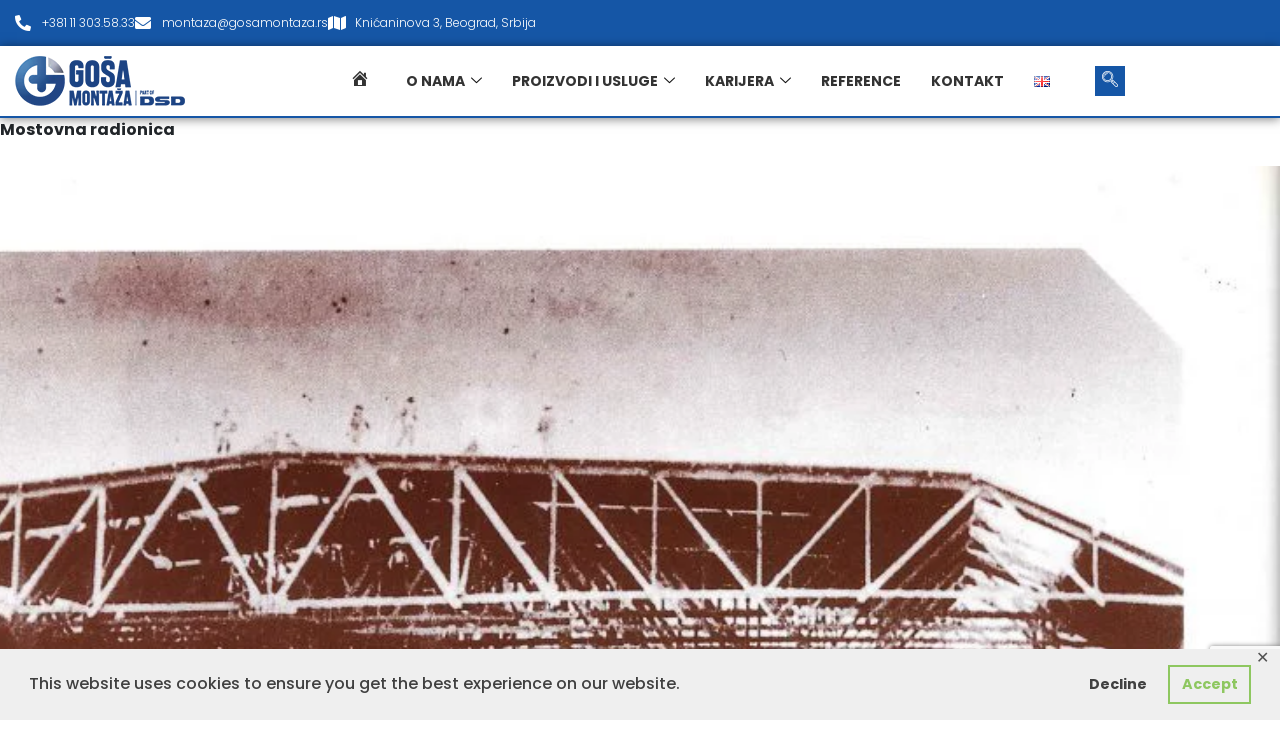

--- FILE ---
content_type: text/html; charset=UTF-8
request_url: https://www.gosamontaza.rs/timeline_slider_post/1930/
body_size: 14381
content:

<!DOCTYPE html>
<html lang="sr-RS">

<head>
	<meta charset="UTF-8">
	<meta name="viewport" content="width=device-width, initial-scale=1.0" />
		<script>(function(html){html.className = html.className.replace(/\bno-js\b/,'js')})(document.documentElement);</script>
<meta name='robots' content='index, follow, max-image-preview:large, max-snippet:-1, max-video-preview:-1' />

	<!-- This site is optimized with the Yoast SEO plugin v26.8 - https://yoast.com/product/yoast-seo-wordpress/ -->
	<title>1930 - GOŠA Montaža</title>
	<link rel="canonical" href="https://www.gosamontaza.rs/timeline_slider_post/1930/" />
	<meta property="og:locale" content="sr_RS" />
	<meta property="og:type" content="article" />
	<meta property="og:title" content="1930 - GOŠA Montaža" />
	<meta property="og:description" content="Mostovna radionica &nbsp; &nbsp; Posebna hala za proizvodnju čelične konstrukcije, mostovna radionica izgrađena je tokom 1930. i 1931. godine." />
	<meta property="og:url" content="https://www.gosamontaza.rs/timeline_slider_post/1930/" />
	<meta property="og:site_name" content="GOŠA Montaža" />
	<meta property="article:modified_time" content="2021-12-01T08:36:35+00:00" />
	<meta property="og:image" content="https://www.gosamontaza.rs/wp-content/uploads/2021/08/Podizanje-prve-hale-scaled.jpg" />
	<meta name="twitter:card" content="summary_large_image" />
	<script type="application/ld+json" class="yoast-schema-graph">{"@context":"https://schema.org","@graph":[{"@type":"WebPage","@id":"https://www.gosamontaza.rs/timeline_slider_post/1930/","url":"https://www.gosamontaza.rs/timeline_slider_post/1930/","name":"1930 - GOŠA Montaža","isPartOf":{"@id":"https://www.gosamontaza.rs/#website"},"primaryImageOfPage":{"@id":"https://www.gosamontaza.rs/timeline_slider_post/1930/#primaryimage"},"image":{"@id":"https://www.gosamontaza.rs/timeline_slider_post/1930/#primaryimage"},"thumbnailUrl":"https://www.gosamontaza.rs/wp-content/uploads/2021/08/Podizanje-prve-hale-scaled.jpg","datePublished":"2021-10-30T19:05:16+00:00","dateModified":"2021-12-01T08:36:35+00:00","breadcrumb":{"@id":"https://www.gosamontaza.rs/timeline_slider_post/1930/#breadcrumb"},"inLanguage":"sr-RS","potentialAction":[{"@type":"ReadAction","target":["https://www.gosamontaza.rs/timeline_slider_post/1930/"]}]},{"@type":"ImageObject","inLanguage":"sr-RS","@id":"https://www.gosamontaza.rs/timeline_slider_post/1930/#primaryimage","url":"https://www.gosamontaza.rs/wp-content/uploads/2021/08/Podizanje-prve-hale-scaled.jpg","contentUrl":"https://www.gosamontaza.rs/wp-content/uploads/2021/08/Podizanje-prve-hale-scaled.jpg","width":2560,"height":1707,"caption":"Podizanje prve hale"},{"@type":"BreadcrumbList","@id":"https://www.gosamontaza.rs/timeline_slider_post/1930/#breadcrumb","itemListElement":[{"@type":"ListItem","position":1,"name":"Početna","item":"https://www.gosamontaza.rs/"},{"@type":"ListItem","position":2,"name":"Timeline Slider","item":"https://www.gosamontaza.rs/timeline_slider_post/"},{"@type":"ListItem","position":3,"name":"1930"}]},{"@type":"WebSite","@id":"https://www.gosamontaza.rs/#website","url":"https://www.gosamontaza.rs/","name":"GOŠA Montaža","description":"Goša Montaža je vodeća kompanija u segmentu proizvodnje i montaže opreme, cevovoda i svih vrsta čeličnih konstrukcija, u Srbiji i regionu Zapadnog Balkana.","publisher":{"@id":"https://www.gosamontaza.rs/#organization"},"potentialAction":[{"@type":"SearchAction","target":{"@type":"EntryPoint","urlTemplate":"https://www.gosamontaza.rs/?s={search_term_string}"},"query-input":{"@type":"PropertyValueSpecification","valueRequired":true,"valueName":"search_term_string"}}],"inLanguage":"sr-RS"},{"@type":"Organization","@id":"https://www.gosamontaza.rs/#organization","name":"GOŠA Montaža AD","url":"https://www.gosamontaza.rs/","logo":{"@type":"ImageObject","inLanguage":"sr-RS","@id":"https://www.gosamontaza.rs/#/schema/logo/image/","url":"https://www.gosamontaza.rs/wp-content/uploads/2021/08/logo.png","contentUrl":"https://www.gosamontaza.rs/wp-content/uploads/2021/08/logo.png","width":135,"height":50,"caption":"GOŠA Montaža AD"},"image":{"@id":"https://www.gosamontaza.rs/#/schema/logo/image/"},"sameAs":["https://www.linkedin.com/company/goša-montaža-ad-beograd/"]}]}</script>
	<!-- / Yoast SEO plugin. -->


<link rel='dns-prefetch' href='//cdnjs.cloudflare.com' />
<link rel='dns-prefetch' href='//cdn.jsdelivr.net' />
<link rel="alternate" type="application/rss+xml" title="GOŠA Montaža &raquo; dovod" href="https://www.gosamontaza.rs/feed/" />
<link rel="alternate" type="application/rss+xml" title="GOŠA Montaža &raquo; dovod komentara" href="https://www.gosamontaza.rs/comments/feed/" />
<link rel="alternate" title="oEmbed (JSON)" type="application/json+oembed" href="https://www.gosamontaza.rs/wp-json/oembed/1.0/embed?url=https%3A%2F%2Fwww.gosamontaza.rs%2Ftimeline_slider_post%2F1930%2F&#038;lang=sr" />
<link rel="alternate" title="oEmbed (XML)" type="text/xml+oembed" href="https://www.gosamontaza.rs/wp-json/oembed/1.0/embed?url=https%3A%2F%2Fwww.gosamontaza.rs%2Ftimeline_slider_post%2F1930%2F&#038;format=xml&#038;lang=sr" />
<style id='wp-img-auto-sizes-contain-inline-css' type='text/css'>
img:is([sizes=auto i],[sizes^="auto," i]){contain-intrinsic-size:3000px 1500px}
/*# sourceURL=wp-img-auto-sizes-contain-inline-css */
</style>
<link rel='stylesheet' id='elementor-frontend-css' href='https://www.gosamontaza.rs/wp-content/plugins/elementor/assets/css/frontend.min.css?ver=3.34.3' type='text/css' media='all' />
<link rel='stylesheet' id='elementor-post-2160-css' href='https://www.gosamontaza.rs/wp-content/uploads/elementor/css/post-2160.css?ver=1769615866' type='text/css' media='all' />
<link rel='stylesheet' id='elementor-post-4540-css' href='https://www.gosamontaza.rs/wp-content/uploads/elementor/css/post-4540.css?ver=1769615866' type='text/css' media='all' />
<link rel='stylesheet' id='dashicons-css' href='https://www.gosamontaza.rs/wp-includes/css/dashicons.min.css?ver=6.9' type='text/css' media='all' />
<link rel='stylesheet' id='menu-icons-extra-css' href='https://www.gosamontaza.rs/wp-content/plugins/menu-icons/css/extra.min.css?ver=0.13.20' type='text/css' media='all' />
<style id='wp-emoji-styles-inline-css' type='text/css'>

	img.wp-smiley, img.emoji {
		display: inline !important;
		border: none !important;
		box-shadow: none !important;
		height: 1em !important;
		width: 1em !important;
		margin: 0 0.07em !important;
		vertical-align: -0.1em !important;
		background: none !important;
		padding: 0 !important;
	}
/*# sourceURL=wp-emoji-styles-inline-css */
</style>
<style id='classic-theme-styles-inline-css' type='text/css'>
/*! This file is auto-generated */
.wp-block-button__link{color:#fff;background-color:#32373c;border-radius:9999px;box-shadow:none;text-decoration:none;padding:calc(.667em + 2px) calc(1.333em + 2px);font-size:1.125em}.wp-block-file__button{background:#32373c;color:#fff;text-decoration:none}
/*# sourceURL=/wp-includes/css/classic-themes.min.css */
</style>
<style id='global-styles-inline-css' type='text/css'>
:root{--wp--preset--aspect-ratio--square: 1;--wp--preset--aspect-ratio--4-3: 4/3;--wp--preset--aspect-ratio--3-4: 3/4;--wp--preset--aspect-ratio--3-2: 3/2;--wp--preset--aspect-ratio--2-3: 2/3;--wp--preset--aspect-ratio--16-9: 16/9;--wp--preset--aspect-ratio--9-16: 9/16;--wp--preset--color--black: #000000;--wp--preset--color--cyan-bluish-gray: #abb8c3;--wp--preset--color--white: #ffffff;--wp--preset--color--pale-pink: #f78da7;--wp--preset--color--vivid-red: #cf2e2e;--wp--preset--color--luminous-vivid-orange: #ff6900;--wp--preset--color--luminous-vivid-amber: #fcb900;--wp--preset--color--light-green-cyan: #7bdcb5;--wp--preset--color--vivid-green-cyan: #00d084;--wp--preset--color--pale-cyan-blue: #8ed1fc;--wp--preset--color--vivid-cyan-blue: #0693e3;--wp--preset--color--vivid-purple: #9b51e0;--wp--preset--gradient--vivid-cyan-blue-to-vivid-purple: linear-gradient(135deg,rgb(6,147,227) 0%,rgb(155,81,224) 100%);--wp--preset--gradient--light-green-cyan-to-vivid-green-cyan: linear-gradient(135deg,rgb(122,220,180) 0%,rgb(0,208,130) 100%);--wp--preset--gradient--luminous-vivid-amber-to-luminous-vivid-orange: linear-gradient(135deg,rgb(252,185,0) 0%,rgb(255,105,0) 100%);--wp--preset--gradient--luminous-vivid-orange-to-vivid-red: linear-gradient(135deg,rgb(255,105,0) 0%,rgb(207,46,46) 100%);--wp--preset--gradient--very-light-gray-to-cyan-bluish-gray: linear-gradient(135deg,rgb(238,238,238) 0%,rgb(169,184,195) 100%);--wp--preset--gradient--cool-to-warm-spectrum: linear-gradient(135deg,rgb(74,234,220) 0%,rgb(151,120,209) 20%,rgb(207,42,186) 40%,rgb(238,44,130) 60%,rgb(251,105,98) 80%,rgb(254,248,76) 100%);--wp--preset--gradient--blush-light-purple: linear-gradient(135deg,rgb(255,206,236) 0%,rgb(152,150,240) 100%);--wp--preset--gradient--blush-bordeaux: linear-gradient(135deg,rgb(254,205,165) 0%,rgb(254,45,45) 50%,rgb(107,0,62) 100%);--wp--preset--gradient--luminous-dusk: linear-gradient(135deg,rgb(255,203,112) 0%,rgb(199,81,192) 50%,rgb(65,88,208) 100%);--wp--preset--gradient--pale-ocean: linear-gradient(135deg,rgb(255,245,203) 0%,rgb(182,227,212) 50%,rgb(51,167,181) 100%);--wp--preset--gradient--electric-grass: linear-gradient(135deg,rgb(202,248,128) 0%,rgb(113,206,126) 100%);--wp--preset--gradient--midnight: linear-gradient(135deg,rgb(2,3,129) 0%,rgb(40,116,252) 100%);--wp--preset--font-size--small: 13px;--wp--preset--font-size--medium: 20px;--wp--preset--font-size--large: 36px;--wp--preset--font-size--x-large: 42px;--wp--preset--spacing--20: 0.44rem;--wp--preset--spacing--30: 0.67rem;--wp--preset--spacing--40: 1rem;--wp--preset--spacing--50: 1.5rem;--wp--preset--spacing--60: 2.25rem;--wp--preset--spacing--70: 3.38rem;--wp--preset--spacing--80: 5.06rem;--wp--preset--shadow--natural: 6px 6px 9px rgba(0, 0, 0, 0.2);--wp--preset--shadow--deep: 12px 12px 50px rgba(0, 0, 0, 0.4);--wp--preset--shadow--sharp: 6px 6px 0px rgba(0, 0, 0, 0.2);--wp--preset--shadow--outlined: 6px 6px 0px -3px rgb(255, 255, 255), 6px 6px rgb(0, 0, 0);--wp--preset--shadow--crisp: 6px 6px 0px rgb(0, 0, 0);}:where(.is-layout-flex){gap: 0.5em;}:where(.is-layout-grid){gap: 0.5em;}body .is-layout-flex{display: flex;}.is-layout-flex{flex-wrap: wrap;align-items: center;}.is-layout-flex > :is(*, div){margin: 0;}body .is-layout-grid{display: grid;}.is-layout-grid > :is(*, div){margin: 0;}:where(.wp-block-columns.is-layout-flex){gap: 2em;}:where(.wp-block-columns.is-layout-grid){gap: 2em;}:where(.wp-block-post-template.is-layout-flex){gap: 1.25em;}:where(.wp-block-post-template.is-layout-grid){gap: 1.25em;}.has-black-color{color: var(--wp--preset--color--black) !important;}.has-cyan-bluish-gray-color{color: var(--wp--preset--color--cyan-bluish-gray) !important;}.has-white-color{color: var(--wp--preset--color--white) !important;}.has-pale-pink-color{color: var(--wp--preset--color--pale-pink) !important;}.has-vivid-red-color{color: var(--wp--preset--color--vivid-red) !important;}.has-luminous-vivid-orange-color{color: var(--wp--preset--color--luminous-vivid-orange) !important;}.has-luminous-vivid-amber-color{color: var(--wp--preset--color--luminous-vivid-amber) !important;}.has-light-green-cyan-color{color: var(--wp--preset--color--light-green-cyan) !important;}.has-vivid-green-cyan-color{color: var(--wp--preset--color--vivid-green-cyan) !important;}.has-pale-cyan-blue-color{color: var(--wp--preset--color--pale-cyan-blue) !important;}.has-vivid-cyan-blue-color{color: var(--wp--preset--color--vivid-cyan-blue) !important;}.has-vivid-purple-color{color: var(--wp--preset--color--vivid-purple) !important;}.has-black-background-color{background-color: var(--wp--preset--color--black) !important;}.has-cyan-bluish-gray-background-color{background-color: var(--wp--preset--color--cyan-bluish-gray) !important;}.has-white-background-color{background-color: var(--wp--preset--color--white) !important;}.has-pale-pink-background-color{background-color: var(--wp--preset--color--pale-pink) !important;}.has-vivid-red-background-color{background-color: var(--wp--preset--color--vivid-red) !important;}.has-luminous-vivid-orange-background-color{background-color: var(--wp--preset--color--luminous-vivid-orange) !important;}.has-luminous-vivid-amber-background-color{background-color: var(--wp--preset--color--luminous-vivid-amber) !important;}.has-light-green-cyan-background-color{background-color: var(--wp--preset--color--light-green-cyan) !important;}.has-vivid-green-cyan-background-color{background-color: var(--wp--preset--color--vivid-green-cyan) !important;}.has-pale-cyan-blue-background-color{background-color: var(--wp--preset--color--pale-cyan-blue) !important;}.has-vivid-cyan-blue-background-color{background-color: var(--wp--preset--color--vivid-cyan-blue) !important;}.has-vivid-purple-background-color{background-color: var(--wp--preset--color--vivid-purple) !important;}.has-black-border-color{border-color: var(--wp--preset--color--black) !important;}.has-cyan-bluish-gray-border-color{border-color: var(--wp--preset--color--cyan-bluish-gray) !important;}.has-white-border-color{border-color: var(--wp--preset--color--white) !important;}.has-pale-pink-border-color{border-color: var(--wp--preset--color--pale-pink) !important;}.has-vivid-red-border-color{border-color: var(--wp--preset--color--vivid-red) !important;}.has-luminous-vivid-orange-border-color{border-color: var(--wp--preset--color--luminous-vivid-orange) !important;}.has-luminous-vivid-amber-border-color{border-color: var(--wp--preset--color--luminous-vivid-amber) !important;}.has-light-green-cyan-border-color{border-color: var(--wp--preset--color--light-green-cyan) !important;}.has-vivid-green-cyan-border-color{border-color: var(--wp--preset--color--vivid-green-cyan) !important;}.has-pale-cyan-blue-border-color{border-color: var(--wp--preset--color--pale-cyan-blue) !important;}.has-vivid-cyan-blue-border-color{border-color: var(--wp--preset--color--vivid-cyan-blue) !important;}.has-vivid-purple-border-color{border-color: var(--wp--preset--color--vivid-purple) !important;}.has-vivid-cyan-blue-to-vivid-purple-gradient-background{background: var(--wp--preset--gradient--vivid-cyan-blue-to-vivid-purple) !important;}.has-light-green-cyan-to-vivid-green-cyan-gradient-background{background: var(--wp--preset--gradient--light-green-cyan-to-vivid-green-cyan) !important;}.has-luminous-vivid-amber-to-luminous-vivid-orange-gradient-background{background: var(--wp--preset--gradient--luminous-vivid-amber-to-luminous-vivid-orange) !important;}.has-luminous-vivid-orange-to-vivid-red-gradient-background{background: var(--wp--preset--gradient--luminous-vivid-orange-to-vivid-red) !important;}.has-very-light-gray-to-cyan-bluish-gray-gradient-background{background: var(--wp--preset--gradient--very-light-gray-to-cyan-bluish-gray) !important;}.has-cool-to-warm-spectrum-gradient-background{background: var(--wp--preset--gradient--cool-to-warm-spectrum) !important;}.has-blush-light-purple-gradient-background{background: var(--wp--preset--gradient--blush-light-purple) !important;}.has-blush-bordeaux-gradient-background{background: var(--wp--preset--gradient--blush-bordeaux) !important;}.has-luminous-dusk-gradient-background{background: var(--wp--preset--gradient--luminous-dusk) !important;}.has-pale-ocean-gradient-background{background: var(--wp--preset--gradient--pale-ocean) !important;}.has-electric-grass-gradient-background{background: var(--wp--preset--gradient--electric-grass) !important;}.has-midnight-gradient-background{background: var(--wp--preset--gradient--midnight) !important;}.has-small-font-size{font-size: var(--wp--preset--font-size--small) !important;}.has-medium-font-size{font-size: var(--wp--preset--font-size--medium) !important;}.has-large-font-size{font-size: var(--wp--preset--font-size--large) !important;}.has-x-large-font-size{font-size: var(--wp--preset--font-size--x-large) !important;}
:where(.wp-block-post-template.is-layout-flex){gap: 1.25em;}:where(.wp-block-post-template.is-layout-grid){gap: 1.25em;}
:where(.wp-block-term-template.is-layout-flex){gap: 1.25em;}:where(.wp-block-term-template.is-layout-grid){gap: 1.25em;}
:where(.wp-block-columns.is-layout-flex){gap: 2em;}:where(.wp-block-columns.is-layout-grid){gap: 2em;}
:root :where(.wp-block-pullquote){font-size: 1.5em;line-height: 1.6;}
/*# sourceURL=global-styles-inline-css */
</style>
<link rel='stylesheet' id='contact-form-7-css' href='https://www.gosamontaza.rs/wp-content/plugins/contact-form-7/includes/css/styles.css?ver=6.1.4' type='text/css' media='all' />
<link rel='stylesheet' id='gdpr-framework-cookieconsent-css-css' href='https://www.gosamontaza.rs/wp-content/plugins/gdpr-framework/assets/cookieconsent.min.css?ver=6.9' type='text/css' media='all' />
<link rel='stylesheet' id='responsive-lightbox-swipebox-css' href='https://www.gosamontaza.rs/wp-content/plugins/responsive-lightbox/assets/swipebox/swipebox.min.css?ver=1.5.2' type='text/css' media='all' />
<link rel='stylesheet' id='wpos-slick-style-css' href='https://www.gosamontaza.rs/wp-content/plugins/timeline-and-history-slider/assets/css/slick.css?ver=2.4.5' type='text/css' media='all' />
<link rel='stylesheet' id='tahs-public-style-css' href='https://www.gosamontaza.rs/wp-content/plugins/timeline-and-history-slider/assets/css/slick-slider-style.css?ver=2.4.5' type='text/css' media='all' />
<link rel='stylesheet' id='genericons-css' href='https://www.gosamontaza.rs/wp-content/plugins/menu-icons/vendor/codeinwp/icon-picker/css/types/genericons.min.css?ver=3.4' type='text/css' media='all' />
<link rel='stylesheet' id='ltheme-style-css' href='https://www.gosamontaza.rs/wp-content/themes/lt-corporation/style.css?ver=6.9' type='text/css' media='all' />
<link rel='stylesheet' id='ltheme-block-style-css' href='https://www.gosamontaza.rs/wp-content/themes/lt-corporation/css/blocks.css?ver=20181230' type='text/css' media='all' />
<link rel='stylesheet' id='ltheme-woocommerce-css' href='https://www.gosamontaza.rs/wp-content/themes/lt-corporation/css/woocommerce.css?ver=20160816' type='text/css' media='all' />
<link rel='stylesheet' id='ltheme-fontawesome-css' href='https://cdnjs.cloudflare.com/ajax/libs/font-awesome/4.7.0/css/font-awesome.css?ver=20160816' type='text/css' media='all' />
<link rel='stylesheet' id='ltheme-custom-layout-css' href='https://www.gosamontaza.rs/wp-content/themes/lt-corporation/css/custom-layout.css?ver=20160816' type='text/css' media='all' />
<link rel='stylesheet' id='ltheme-custom-css' href='https://www.gosamontaza.rs/wp-content/themes/lt-corporation/css/custom.css?ver=20160816' type='text/css' media='all' />
<link rel='stylesheet' id='bootstrap-css' href='https://cdn.jsdelivr.net/npm/bootstrap@4.6.0/dist/css/bootstrap.min.css?ver=6.9' type='text/css' media='all' />
<link rel='stylesheet' id='ekit-widget-styles-css' href='https://www.gosamontaza.rs/wp-content/plugins/elementskit-lite/widgets/init/assets/css/widget-styles.css?ver=3.7.8' type='text/css' media='all' />
<link rel='stylesheet' id='ekit-responsive-css' href='https://www.gosamontaza.rs/wp-content/plugins/elementskit-lite/widgets/init/assets/css/responsive.css?ver=3.7.8' type='text/css' media='all' />
<link rel='stylesheet' id='elementor-gf-local-poppins-css' href='https://www.gosamontaza.rs/wp-content/uploads/elementor/google-fonts/css/poppins.css?ver=1742388960' type='text/css' media='all' />
<link rel='stylesheet' id='elementor-icons-shared-0-css' href='https://www.gosamontaza.rs/wp-content/plugins/elementor/assets/lib/font-awesome/css/fontawesome.min.css?ver=5.15.3' type='text/css' media='all' />
<link rel='stylesheet' id='elementor-icons-fa-solid-css' href='https://www.gosamontaza.rs/wp-content/plugins/elementor/assets/lib/font-awesome/css/solid.min.css?ver=5.15.3' type='text/css' media='all' />
<link rel='stylesheet' id='elementor-icons-ekiticons-css' href='https://www.gosamontaza.rs/wp-content/plugins/elementskit-lite/modules/elementskit-icon-pack/assets/css/ekiticons.css?ver=3.7.8' type='text/css' media='all' />
<!--n2css--><!--n2js--><script type="text/javascript" src="https://www.gosamontaza.rs/wp-includes/js/jquery/jquery.min.js?ver=3.7.1" id="jquery-core-js"></script>
<script type="text/javascript" src="https://www.gosamontaza.rs/wp-includes/js/jquery/jquery-migrate.min.js?ver=3.4.1" id="jquery-migrate-js"></script>
<script type="text/javascript" src="https://www.gosamontaza.rs/wp-content/plugins/gdpr-framework/assets/cookieconsent.min.js?ver=6.9" id="gdpr-framework-cookieconsent-min-js-js"></script>
<script type="text/javascript" src="https://www.gosamontaza.rs/wp-content/plugins/responsive-lightbox/assets/dompurify/purify.min.js?ver=3.3.1" id="dompurify-js"></script>
<script type="text/javascript" id="responsive-lightbox-sanitizer-js-before">
/* <![CDATA[ */
window.RLG = window.RLG || {}; window.RLG.sanitizeAllowedHosts = ["youtube.com","www.youtube.com","youtu.be","vimeo.com","player.vimeo.com"];
//# sourceURL=responsive-lightbox-sanitizer-js-before
/* ]]> */
</script>
<script type="text/javascript" src="https://www.gosamontaza.rs/wp-content/plugins/responsive-lightbox/js/sanitizer.js?ver=2.7.0" id="responsive-lightbox-sanitizer-js"></script>
<script type="text/javascript" src="https://www.gosamontaza.rs/wp-content/plugins/responsive-lightbox/assets/swipebox/jquery.swipebox.min.js?ver=1.5.2" id="responsive-lightbox-swipebox-js"></script>
<script type="text/javascript" src="https://www.gosamontaza.rs/wp-includes/js/underscore.min.js?ver=1.13.7" id="underscore-js"></script>
<script type="text/javascript" src="https://www.gosamontaza.rs/wp-content/plugins/responsive-lightbox/assets/infinitescroll/infinite-scroll.pkgd.min.js?ver=4.0.1" id="responsive-lightbox-infinite-scroll-js"></script>
<script type="text/javascript" id="responsive-lightbox-js-before">
/* <![CDATA[ */
var rlArgs = {"script":"swipebox","selector":"lightbox","customEvents":"","activeGalleries":true,"animation":true,"hideCloseButtonOnMobile":false,"removeBarsOnMobile":false,"hideBars":true,"hideBarsDelay":5000,"videoMaxWidth":1080,"useSVG":true,"loopAtEnd":false,"woocommerce_gallery":false,"ajaxurl":"https:\/\/www.gosamontaza.rs\/wp-admin\/admin-ajax.php","nonce":"c1647b80fb","preview":false,"postId":3864,"scriptExtension":false};

//# sourceURL=responsive-lightbox-js-before
/* ]]> */
</script>
<script type="text/javascript" src="https://www.gosamontaza.rs/wp-content/plugins/responsive-lightbox/js/front.js?ver=2.7.0" id="responsive-lightbox-js"></script>
<link rel="https://api.w.org/" href="https://www.gosamontaza.rs/wp-json/" /><link rel="EditURI" type="application/rsd+xml" title="RSD" href="https://www.gosamontaza.rs/xmlrpc.php?rsd" />
<link rel='shortlink' href='https://www.gosamontaza.rs/?p=3864' />

<link rel='stylesheet' id='2445-css' href='//www.gosamontaza.rs/wp-content/uploads/custom-css-js/2445.css?v=1748' type="text/css" media='all' />
	<link rel="preconnect" href="https://fonts.googleapis.com">
	<link rel="preconnect" href="https://fonts.gstatic.com">
	<link href='https://fonts.googleapis.com/css2?display=swap&family=Poppins:wght@300;500;600;700;800' rel='stylesheet'>
	<style type="text/css">
		
		body {
			background-color: ;
		}

		.top-head {
			background-color: #1556a6;
		}
		.top-head,
		.top-head ul li,
		.top-head ul li i,
		.top-head p,
		.top-head .textwidget {
			color: #ffffff;
		}
		.top-head a {
			color: #ffffff;
		}

		.top-head a:hover {
			color: ;
		}


		header.site-header {
			background-color: #ffffff;
		}

		header.site-header.is-sticky {
			background-color: #ffffff;
		}

		.main-navigation .primary-menu {
			color: #ffffff;
		}

		.main-navigation .primary-menu > li > a {
			color: #ffffff;
		}
		
		.main-navigation .primary-menu li li a {
			color: #000000;
		}

		.main-navigation ul ul.sub-menu {
			background-color: #ffffff;
		}

		#site-header-menu.toggled-on {
			background-color: #1556a6;
		}


		body .main-navigation li:hover > a, 
		body .main-navigation li.focus > a, 
		body .main-navigation li.current-menu-item > a, 
		body .main-navigation li.current-menu-parent > a {
			color: #5da9ff;
		}

		.main-footer,
		.main-footer h2,
		.main-footer p,
		.main-footer .textwidget,
		.main-footer ul li {
			color: #ffffff;
		}
		.main-footer a {
			color: #ffffff;
		}

		.main-footer a:hover {
			color: #1556a6;
		}

		.main-footer {
			background-color: #5da9ff;
		}


		.site-footer,
		.site-footer p {
			color: #ffffff;
		}
		.site-footer a {
			color: #ffffff;
		}

		.site-footer a:hover {
			color: #ffffff;
		}

		.site-footer {
			background-color: #1556a6;
		}

	</style>

<meta name="generator" content="Elementor 3.34.3; features: additional_custom_breakpoints; settings: css_print_method-external, google_font-enabled, font_display-auto">
			<style>
				.e-con.e-parent:nth-of-type(n+4):not(.e-lazyloaded):not(.e-no-lazyload),
				.e-con.e-parent:nth-of-type(n+4):not(.e-lazyloaded):not(.e-no-lazyload) * {
					background-image: none !important;
				}
				@media screen and (max-height: 1024px) {
					.e-con.e-parent:nth-of-type(n+3):not(.e-lazyloaded):not(.e-no-lazyload),
					.e-con.e-parent:nth-of-type(n+3):not(.e-lazyloaded):not(.e-no-lazyload) * {
						background-image: none !important;
					}
				}
				@media screen and (max-height: 640px) {
					.e-con.e-parent:nth-of-type(n+2):not(.e-lazyloaded):not(.e-no-lazyload),
					.e-con.e-parent:nth-of-type(n+2):not(.e-lazyloaded):not(.e-no-lazyload) * {
						background-image: none !important;
					}
				}
			</style>
			<link rel="icon" href="https://www.gosamontaza.rs/wp-content/uploads/2021/09/cropped-gm-ico-32x32.png" sizes="32x32" />
<link rel="icon" href="https://www.gosamontaza.rs/wp-content/uploads/2021/09/cropped-gm-ico-192x192.png" sizes="192x192" />
<link rel="apple-touch-icon" href="https://www.gosamontaza.rs/wp-content/uploads/2021/09/cropped-gm-ico-180x180.png" />
<meta name="msapplication-TileImage" content="https://www.gosamontaza.rs/wp-content/uploads/2021/09/cropped-gm-ico-270x270.png" />
	<style id="egf-frontend-styles" type="text/css">
		p {font-family: 'Poppins', sans-serif;font-style: normal;font-weight: 300;} h1 {font-family: 'Poppins', sans-serif;font-style: normal;font-weight: 800;} h2 {font-family: 'Poppins', sans-serif;font-style: normal;font-weight: 800;} h3 {font-family: 'Poppins', sans-serif;font-style: normal;font-weight: 700;} h4 {font-family: 'Poppins', sans-serif;font-style: normal;font-weight: 700;} h5 {font-family: 'Poppins', sans-serif;font-style: normal;font-weight: 600;} h6 {font-family: 'Poppins', sans-serif;font-style: normal;font-weight: 600;} a, link, li, main-navigation, label, button, select, comment-reply-title, input, dt, th, td, span, form {font-family: 'Poppins', sans-serif;font-style: normal;font-weight: 500;} 	</style>
	</head>

<body class="wp-singular timeline_slider_post-template-default single single-timeline_slider_post postid-3864 wp-embed-responsive wp-theme-lt-corporation elementor-default elementor-kit-2000">

	
			<a class="skip-link screen-reader-text" href="#content">
			Skip to content		</a>
	
	
	<div class="ekit-template-content-markup ekit-template-content-header ekit-template-content-theme-support">
				<div data-elementor-type="wp-post" data-elementor-id="2160" class="elementor elementor-2160">
						<section class="elementor-section elementor-top-section elementor-element elementor-element-737a5e64 elementor-section-full_width elementor-section-height-default elementor-section-height-default" data-id="737a5e64" data-element_type="section">
						<div class="elementor-container elementor-column-gap-default">
					<div class="elementor-column elementor-col-100 elementor-top-column elementor-element elementor-element-3cce17d0" data-id="3cce17d0" data-element_type="column">
			<div class="elementor-widget-wrap elementor-element-populated">
						<section class="elementor-section elementor-inner-section elementor-element elementor-element-35ed95ad elementor-section-content-middle elementor-section-boxed elementor-section-height-default elementor-section-height-default" data-id="35ed95ad" data-element_type="section" data-settings="{&quot;background_background&quot;:&quot;classic&quot;}">
						<div class="elementor-container elementor-column-gap-default">
					<div class="elementor-column elementor-col-50 elementor-inner-column elementor-element elementor-element-a4bf124" data-id="a4bf124" data-element_type="column">
			<div class="elementor-widget-wrap elementor-element-populated">
						<div class="elementor-element elementor-element-20640f2c elementor-icon-list--layout-inline elementor-mobile-align-center elementor-list-item-link-full_width elementor-widget elementor-widget-icon-list" data-id="20640f2c" data-element_type="widget" data-widget_type="icon-list.default">
				<div class="elementor-widget-container">
							<ul class="elementor-icon-list-items elementor-inline-items">
							<li class="elementor-icon-list-item elementor-inline-item">
											<span class="elementor-icon-list-icon">
							<i aria-hidden="true" class="fas fa-phone-alt"></i>						</span>
										<span class="elementor-icon-list-text">+381 11 303.58.33</span>
									</li>
								<li class="elementor-icon-list-item elementor-inline-item">
											<span class="elementor-icon-list-icon">
							<i aria-hidden="true" class="fas fa-envelope"></i>						</span>
										<span class="elementor-icon-list-text">montaza@gosamontaza.rs</span>
									</li>
								<li class="elementor-icon-list-item elementor-inline-item">
											<span class="elementor-icon-list-icon">
							<i aria-hidden="true" class="fas fa-map"></i>						</span>
										<span class="elementor-icon-list-text">Knićaninova 3, Beograd, Srbija</span>
									</li>
						</ul>
						</div>
				</div>
					</div>
		</div>
				<div class="elementor-column elementor-col-50 elementor-inner-column elementor-element elementor-element-174a6c85" data-id="174a6c85" data-element_type="column">
			<div class="elementor-widget-wrap elementor-element-populated">
						<div class="elementor-element elementor-element-23592136 elementor-widget elementor-widget-elementskit-social-media" data-id="23592136" data-element_type="widget" data-widget_type="elementskit-social-media.default">
				<div class="elementor-widget-container">
					<div class="ekit-wid-con" >			 <ul class="ekit_social_media">
														<li class="elementor-repeater-item-98fdd10">
					    <a
						href="https://www.linkedin.com/company/go%C5%A1a-monta%C5%BEa-ad-beograd/" target="_blank" aria-label="LinkedIn" class="linkedin" >
							
							<i aria-hidden="true" class="fasicon icon-linkedin"></i>
                                                                                                            </a>
                    </li>
                    							</ul>
		</div>				</div>
				</div>
					</div>
		</div>
					</div>
		</section>
				<section class="elementor-section elementor-inner-section elementor-element elementor-element-138f565d elementor-section-content-middle elementor-section-boxed elementor-section-height-default elementor-section-height-default" data-id="138f565d" data-element_type="section">
						<div class="elementor-container elementor-column-gap-default">
					<div class="elementor-column elementor-col-50 elementor-inner-column elementor-element elementor-element-617fda79" data-id="617fda79" data-element_type="column">
			<div class="elementor-widget-wrap elementor-element-populated">
						<div class="elementor-element elementor-element-258716a1 elementor-widget__width-auto elementor-widget elementor-widget-image" data-id="258716a1" data-element_type="widget" data-widget_type="image.default">
				<div class="elementor-widget-container">
																<a href="/">
							<img width="170" height="50" src="https://www.gosamontaza.rs/wp-content/uploads/2021/08/logo-novo.png" class="attachment-large size-large wp-image-6940" alt="" />								</a>
															</div>
				</div>
					</div>
		</div>
				<div class="elementor-column elementor-col-50 elementor-inner-column elementor-element elementor-element-76be7d61" data-id="76be7d61" data-element_type="column">
			<div class="elementor-widget-wrap elementor-element-populated">
						<div class="elementor-element elementor-element-198485fc elementor-widget__width-auto elementor-widget elementor-widget-ekit-nav-menu" data-id="198485fc" data-element_type="widget" data-widget_type="ekit-nav-menu.default">
				<div class="elementor-widget-container">
							<nav class="ekit-wid-con ekit_menu_responsive_tablet" 
			data-hamburger-icon="" 
			data-hamburger-icon-type="icon" 
			data-responsive-breakpoint="1024">
			            <button class="elementskit-menu-hamburger elementskit-menu-toggler"  type="button" aria-label="hamburger-icon">
                                    <span class="elementskit-menu-hamburger-icon"></span><span class="elementskit-menu-hamburger-icon"></span><span class="elementskit-menu-hamburger-icon"></span>
                            </button>
            <div id="ekit-megamenu-glavni_meni_sr" class="elementskit-menu-container elementskit-menu-offcanvas-elements elementskit-navbar-nav-default ekit-nav-menu-one-page-no ekit-nav-dropdown-hover"><ul id="menu-glavni_meni_sr" class="elementskit-navbar-nav elementskit-menu-po-right submenu-click-on-icon"><li id="menu-item-2122" class="menu-item menu-item-type-custom menu-item-object-custom menu-item-2122 nav-item elementskit-mobile-builder-content" data-vertical-menu=750px><a href="/" class="ekit-menu-nav-link"><i class="_mi dashicons dashicons-admin-home" aria-hidden="true" style="font-size:1.4em;"></i><span class="visuallyhidden">Početak</span></a></li>
<li id="menu-item-4409" class="menu-item menu-item-type-post_type menu-item-object-page menu-item-has-children menu-item-4409 nav-item elementskit-dropdown-has top_position elementskit-dropdown-menu-default_width elementskit-mobile-builder-content" data-vertical-menu=750px><a href="https://www.gosamontaza.rs/informacije-o-kompaniji/" class="ekit-menu-nav-link ekit-menu-dropdown-toggle">O nama<i aria-hidden="true" class="icon icon-down-arrow1 elementskit-submenu-indicator"></i></a>
<ul class="elementskit-dropdown elementskit-submenu-panel">
	<li id="menu-item-5053" class="menu-item menu-item-type-post_type menu-item-object-page menu-item-5053 nav-item elementskit-mobile-builder-content" data-vertical-menu=750px><a href="https://www.gosamontaza.rs/istorijat/" class=" dropdown-item">Istorijat</a>	<li id="menu-item-5052" class="menu-item menu-item-type-post_type menu-item-object-page menu-item-5052 nav-item elementskit-mobile-builder-content" data-vertical-menu=750px><a href="https://www.gosamontaza.rs/informacije-o-kompaniji/" class=" dropdown-item">Informacije o kompaniji</a>	<li id="menu-item-5054" class="menu-item menu-item-type-post_type menu-item-object-page menu-item-5054 nav-item elementskit-mobile-builder-content" data-vertical-menu=750px><a href="https://www.gosamontaza.rs/sertifikati-i-licence/" class=" dropdown-item">Sertifikati i licence</a></ul>
</li>
<li id="menu-item-2582" class="menu-item menu-item-type-post_type menu-item-object-page menu-item-has-children menu-item-2582 nav-item elementskit-dropdown-has relative_position elementskit-dropdown-menu-default_width elementskit-mobile-builder-content" data-vertical-menu=750px><a href="https://www.gosamontaza.rs/proizvodi-i-usluge/" class="ekit-menu-nav-link ekit-menu-dropdown-toggle">Proizvodi i usluge<i aria-hidden="true" class="icon icon-down-arrow1 elementskit-submenu-indicator"></i></a>
<ul class="elementskit-dropdown elementskit-submenu-panel">
	<li id="menu-item-4366" class="menu-item menu-item-type-post_type menu-item-object-page menu-item-4366 nav-item elementskit-mobile-builder-content" data-vertical-menu=750px><a href="https://www.gosamontaza.rs/proizvodnja/" class=" dropdown-item">Proizvodnja</a>	<li id="menu-item-2913" class="menu-item menu-item-type-post_type menu-item-object-page menu-item-2913 nav-item elementskit-mobile-builder-content" data-vertical-menu=750px><a href="https://www.gosamontaza.rs/montaza/" class=" dropdown-item">Montaža</a>	<li id="menu-item-3327" class="menu-item menu-item-type-post_type menu-item-object-page menu-item-3327 nav-item elementskit-mobile-builder-content" data-vertical-menu=750px><a href="https://www.gosamontaza.rs/zavarivanje/" class=" dropdown-item">Zavarivanje</a>	<li id="menu-item-4369" class="menu-item menu-item-type-post_type menu-item-object-page menu-item-4369 nav-item elementskit-mobile-builder-content" data-vertical-menu=750px><a href="https://www.gosamontaza.rs/plansko-i-tekuce-odrzavanje/" class=" dropdown-item">Plansko i tekuće održavanje</a>	<li id="menu-item-4372" class="menu-item menu-item-type-post_type menu-item-object-page menu-item-4372 nav-item elementskit-mobile-builder-content" data-vertical-menu=750px><a href="https://www.gosamontaza.rs/transportna-sredstva-i-mehanizacija/" class=" dropdown-item">Transportna sredstva i mehanizacija</a></ul>
</li>
<li id="menu-item-2541" class="menu-item menu-item-type-post_type menu-item-object-page menu-item-has-children menu-item-2541 nav-item elementskit-dropdown-has relative_position elementskit-dropdown-menu-default_width elementskit-mobile-builder-content" data-vertical-menu=750px><a href="https://www.gosamontaza.rs/karijera/" class="ekit-menu-nav-link ekit-menu-dropdown-toggle">Karijera<i aria-hidden="true" class="icon icon-down-arrow1 elementskit-submenu-indicator"></i></a>
<ul class="elementskit-dropdown elementskit-submenu-panel">
	<li id="menu-item-3158" class="menu-item menu-item-type-post_type menu-item-object-page menu-item-3158 nav-item elementskit-mobile-builder-content" data-vertical-menu=750px><a href="https://www.gosamontaza.rs/posao-i-karijera/" class=" dropdown-item">Posao i karijera</a>	<li id="menu-item-2542" class="menu-item menu-item-type-post_type menu-item-object-page menu-item-2542 nav-item elementskit-mobile-builder-content" data-vertical-menu=750px><a href="https://www.gosamontaza.rs/upoznajte-nas-tim/" class=" dropdown-item">Upoznajte naš tim</a></ul>
</li>
<li id="menu-item-4375" class="menu-item menu-item-type-post_type menu-item-object-page menu-item-4375 nav-item elementskit-mobile-builder-content" data-vertical-menu=750px><a href="https://www.gosamontaza.rs/reference/" class="ekit-menu-nav-link">Reference</a></li>
<li id="menu-item-2142" class="menu-item menu-item-type-post_type menu-item-object-page menu-item-2142 nav-item elementskit-mobile-builder-content" data-vertical-menu=750px><a href="https://www.gosamontaza.rs/kontakt/" class="ekit-menu-nav-link">Kontakt</a></li>
<li id="menu-item-4416-en" class="lang-item lang-item-71 lang-item-en no-translation lang-item-first menu-item menu-item-type-custom menu-item-object-custom menu-item-4416-en nav-item elementskit-mobile-builder-content" data-vertical-menu=750px><a href="https://www.gosamontaza.rs/en/" class="ekit-menu-nav-link" hreflang="en-GB" lang="en-GB"><img src="[data-uri]" alt="English" width="16" height="11" style="width: 16px; height: 11px;" /></a></li>
</ul><div class="elementskit-nav-identity-panel"><a class="elementskit-nav-logo" href="https://www.gosamontaza.rs" target="" rel=""><img src="https://www.gosamontaza.rs/wp-content/uploads/2021/08/logo.png" title="GOŠA Montaža" alt="GOŠA Montaža" decoding="async" /></a><button class="elementskit-menu-close elementskit-menu-toggler" type="button">X</button></div></div>			
			<div class="elementskit-menu-overlay elementskit-menu-offcanvas-elements elementskit-menu-toggler ekit-nav-menu--overlay"></div>        </nav>
						</div>
				</div>
				<div class="elementor-element elementor-element-1bf395cc elementor-widget__width-auto elementor-widget elementor-widget-elementskit-header-search" data-id="1bf395cc" data-element_type="widget" data-widget_type="elementskit-header-search.default">
				<div class="elementor-widget-container">
					<div class="ekit-wid-con" >        <a href="#ekit_modal-popup-1bf395cc" class="ekit_navsearch-button ekit-modal-popup" aria-label="navsearch-button">
            <i aria-hidden="true" class="icon icon-search"></i>        </a>
        <!-- language switcher strart -->
        <!-- xs modal -->
        <div class="zoom-anim-dialog mfp-hide ekit_modal-searchPanel" id="ekit_modal-popup-1bf395cc">
            <div class="ekit-search-panel">
            <!-- Polylang search - thanks to Alain Melsens -->
                <form role="search" method="get" class="ekit-search-group" action="https://www.gosamontaza.rs/sr">
                    <input type="search" class="ekit_search-field" aria-label="search-form" placeholder="Search..." value="" name="s">
					<button type="submit" class="ekit_search-button" aria-label="search-button">
                        <i aria-hidden="true" class="icon icon-search"></i>                    </button>
                </form>
            </div>
        </div><!-- End xs modal -->
        <!-- end language switcher strart -->
        </div>				</div>
				</div>
					</div>
		</div>
					</div>
		</section>
					</div>
		</div>
					</div>
		</section>
				</div>
			</div>

	
<div id="primary" class="content-area">
	
	<main id="main" class="site-main" role="main">
		
<article id="post-3864" class="post-3864 timeline_slider_post type-timeline_slider_post status-publish hentry wpostahs-slider-category-istorijat">
	<header class="entry-header">
		<h1 class="entry-title">1930</h1>	</header><!-- .entry-header -->

	
	
	<div class="entry-content">
		<p><strong>Mostovna radionica</strong></p>
<p>&nbsp;</p>
<figure id="attachment_2308" aria-describedby="caption-attachment-2308" style="width: 2560px" class="wp-caption alignnone"><img fetchpriority="high" decoding="async" src="https://www.gosamontaza.rs/wp-content/uploads/2021/08/Podizanje-prve-hale-scaled.jpg" alt="" width="2560" height="1707" class="size-full wp-image-2308" srcset="https://www.gosamontaza.rs/wp-content/uploads/2021/08/Podizanje-prve-hale-scaled.jpg 2560w, https://www.gosamontaza.rs/wp-content/uploads/2021/08/Podizanje-prve-hale-500x333.jpg 500w, https://www.gosamontaza.rs/wp-content/uploads/2021/08/Podizanje-prve-hale-1024x683.jpg 1024w, https://www.gosamontaza.rs/wp-content/uploads/2021/08/Podizanje-prve-hale-768x512.jpg 768w, https://www.gosamontaza.rs/wp-content/uploads/2021/08/Podizanje-prve-hale-1536x1024.jpg 1536w, https://www.gosamontaza.rs/wp-content/uploads/2021/08/Podizanje-prve-hale-2048x1365.jpg 2048w, https://www.gosamontaza.rs/wp-content/uploads/2021/08/Podizanje-prve-hale-1200x800.jpg 1200w" sizes="(max-width: 709px) 85vw, (max-width: 909px) 67vw, (max-width: 1362px) 62vw, 840px" /><figcaption id="caption-attachment-2308" class="wp-caption-text">Podizanje prve hale</figcaption></figure>
<p>&nbsp;</p>
<p>Posebna hala za proizvodnju čelične konstrukcije, mostovna radionica izgrađena je tokom 1930. i 1931. godine.</p>
	</div><!-- .entry-content -->

	<footer class="entry-footer">
					</footer><!-- .entry-footer -->
</article><!-- #post-## -->

	</main><!-- .site-main -->

	
</div><!-- .content-area -->





	<aside id="sidebar-right-blog" class="sidebar widget-area sidebar-right-blog sidebar-right" role="complementary">
		<section id="categories-3" class="widget widget_categories"><h2 class="widget-title">Kategorije</h2>
			<ul>
					<li class="cat-item cat-item-103"><a href="https://www.gosamontaza.rs/category/posao-i-karijera/">Posao i karijera</a>
</li>
			</ul>

			</section><section id="block-15" class="widget widget_block"><p>Copyright © GOŠA Montaža • Web by <a href="https://kraguljac.com" target="_blank" rel="noopener noreferrer">Agencija Kraguljac</a></p></section>	</aside><!-- .sidebar .widget-area -->










<div class="ekit-template-content-markup ekit-template-content-footer ekit-template-content-theme-support">
		<div data-elementor-type="wp-post" data-elementor-id="4540" class="elementor elementor-4540">
						<section class="elementor-section elementor-top-section elementor-element elementor-element-53ab006 main-footer elementor-section-boxed elementor-section-height-default elementor-section-height-default" data-id="53ab006" data-element_type="section">
						<div class="elementor-container elementor-column-gap-default">
					<div class="elementor-column elementor-col-50 elementor-top-column elementor-element elementor-element-e5f304d" data-id="e5f304d" data-element_type="column">
			<div class="elementor-widget-wrap elementor-element-populated">
						<div class="elementor-element elementor-element-9ecfca5 elementor-widget elementor-widget-heading" data-id="9ecfca5" data-element_type="widget" data-widget_type="heading.default">
				<div class="elementor-widget-container">
					<h2 class="elementor-heading-title elementor-size-default">Goša Montaža</h2>				</div>
				</div>
				<div class="elementor-element elementor-element-83d75df elementor-widget elementor-widget-text-editor" data-id="83d75df" data-element_type="widget" data-widget_type="text-editor.default">
				<div class="elementor-widget-container">
									<p>Goša Montaža posluje kroz integrisani sistem menadžmenta koji je sačinjen od Sistema upravljanja kvalitetom prema standardu ISO 9001, Sistema upravljanja zaštite životne sredine prema standardu ISO 14001 i Sistema upravljanja bezbednošću i zdravlja na radu prema standardu ISO 45001.</p><p>Kompletan proces od projektovanja do montaže usklađen je sa normama EN 1090-2, a zavarivački radovi sa normama EN ISO 3834-2.</p>								</div>
				</div>
					</div>
		</div>
				<div class="elementor-column elementor-col-25 elementor-top-column elementor-element elementor-element-55ad4a9" data-id="55ad4a9" data-element_type="column">
			<div class="elementor-widget-wrap elementor-element-populated">
						<div class="elementor-element elementor-element-eaa0ba7 elementor-widget elementor-widget-heading" data-id="eaa0ba7" data-element_type="widget" data-widget_type="heading.default">
				<div class="elementor-widget-container">
					<h2 class="elementor-heading-title elementor-size-default">Brzi meni</h2>				</div>
				</div>
				<div class="elementor-element elementor-element-f0c8b89 elementor-icon-list--layout-traditional elementor-list-item-link-full_width elementor-widget elementor-widget-icon-list" data-id="f0c8b89" data-element_type="widget" data-widget_type="icon-list.default">
				<div class="elementor-widget-container">
							<ul class="elementor-icon-list-items">
							<li class="elementor-icon-list-item">
											<a href="https://www.gosamontaza.rs/informacije-o-kompaniji/">

											<span class="elementor-icon-list-text">O nama</span>
											</a>
									</li>
								<li class="elementor-icon-list-item">
											<a href="https://www.gosamontaza.rs/reference/">

											<span class="elementor-icon-list-text">Reference</span>
											</a>
									</li>
								<li class="elementor-icon-list-item">
											<a href="https://www.gosamontaza.rs/karijera/">

											<span class="elementor-icon-list-text">Karijera</span>
											</a>
									</li>
								<li class="elementor-icon-list-item">
											<a href="https://www.gosamontaza.rs/kontakt/">

											<span class="elementor-icon-list-text">Kontakt</span>
											</a>
									</li>
						</ul>
						</div>
				</div>
					</div>
		</div>
				<div class="elementor-column elementor-col-25 elementor-top-column elementor-element elementor-element-58e1328" data-id="58e1328" data-element_type="column">
			<div class="elementor-widget-wrap elementor-element-populated">
						<div class="elementor-element elementor-element-d5a414f elementor-widget elementor-widget-heading" data-id="d5a414f" data-element_type="widget" data-widget_type="heading.default">
				<div class="elementor-widget-container">
					<h2 class="elementor-heading-title elementor-size-default">Kontakt</h2>				</div>
				</div>
				<div class="elementor-element elementor-element-48292f8 elementor-widget elementor-widget-html" data-id="48292f8" data-element_type="widget" data-widget_type="html.default">
				<div class="elementor-widget-container">
					<p>Knićaninova 3, Beograd, Srbija</p>
<p>&nbsp;</p>
<p>Sedište: +381 11 303.58.33</p>
<p>Uprava: +381 26 317.126</p>
<p>&nbsp;</p>
<p>montaza@gosamontaza.rs</p>
<p>&nbsp;</p>
<p>www.gosamontaza.rs</p>				</div>
				</div>
					</div>
		</div>
					</div>
		</section>
				<section class="elementor-section elementor-top-section elementor-element elementor-element-a2d0f37 main-footer elementor-section-boxed elementor-section-height-default elementor-section-height-default" data-id="a2d0f37" data-element_type="section" data-settings="{&quot;background_background&quot;:&quot;classic&quot;}">
						<div class="elementor-container elementor-column-gap-default">
					<div class="elementor-column elementor-col-100 elementor-top-column elementor-element elementor-element-aa9f341" data-id="aa9f341" data-element_type="column">
			<div class="elementor-widget-wrap elementor-element-populated">
						<div class="elementor-element elementor-element-5611752 elementor-widget elementor-widget-text-editor" data-id="5611752" data-element_type="widget" data-widget_type="text-editor.default">
				<div class="elementor-widget-container">
									<p>Copyright © GOŠA Montaža • Web by <a href="https://kraguljac.com" target="_blank" rel="noopener noreferrer">Agencija Kraguljac</a></p>								</div>
				</div>
					</div>
		</div>
					</div>
		</section>
				</div>
		</div>
<script type="speculationrules">
{"prefetch":[{"source":"document","where":{"and":[{"href_matches":"/*"},{"not":{"href_matches":["/wp-*.php","/wp-admin/*","/wp-content/uploads/*","/wp-content/*","/wp-content/plugins/*","/wp-content/themes/lt-corporation/*","/*\\?(.+)"]}},{"not":{"selector_matches":"a[rel~=\"nofollow\"]"}},{"not":{"selector_matches":".no-prefetch, .no-prefetch a"}}]},"eagerness":"conservative"}]}
</script>
			<script>
				const lazyloadRunObserver = () => {
					const lazyloadBackgrounds = document.querySelectorAll( `.e-con.e-parent:not(.e-lazyloaded)` );
					const lazyloadBackgroundObserver = new IntersectionObserver( ( entries ) => {
						entries.forEach( ( entry ) => {
							if ( entry.isIntersecting ) {
								let lazyloadBackground = entry.target;
								if( lazyloadBackground ) {
									lazyloadBackground.classList.add( 'e-lazyloaded' );
								}
								lazyloadBackgroundObserver.unobserve( entry.target );
							}
						});
					}, { rootMargin: '200px 0px 200px 0px' } );
					lazyloadBackgrounds.forEach( ( lazyloadBackground ) => {
						lazyloadBackgroundObserver.observe( lazyloadBackground );
					} );
				};
				const events = [
					'DOMContentLoaded',
					'elementor/lazyload/observe',
				];
				events.forEach( ( event ) => {
					document.addEventListener( event, lazyloadRunObserver );
				} );
			</script>
			<link rel='stylesheet' id='widget-icon-list-css' href='https://www.gosamontaza.rs/wp-content/plugins/elementor/assets/css/widget-icon-list.min.css?ver=3.34.3' type='text/css' media='all' />
<link rel='stylesheet' id='widget-image-css' href='https://www.gosamontaza.rs/wp-content/plugins/elementor/assets/css/widget-image.min.css?ver=3.34.3' type='text/css' media='all' />
<link rel='stylesheet' id='widget-heading-css' href='https://www.gosamontaza.rs/wp-content/plugins/elementor/assets/css/widget-heading.min.css?ver=3.34.3' type='text/css' media='all' />
<link rel='stylesheet' id='elementor-icons-css' href='https://www.gosamontaza.rs/wp-content/plugins/elementor/assets/lib/eicons/css/elementor-icons.min.css?ver=5.46.0' type='text/css' media='all' />
<link rel='stylesheet' id='elementor-post-2000-css' href='https://www.gosamontaza.rs/wp-content/uploads/elementor/css/post-2000.css?ver=1769615921' type='text/css' media='all' />
<link rel='stylesheet' id='font-awesome-5-all-css' href='https://www.gosamontaza.rs/wp-content/plugins/elementor/assets/lib/font-awesome/css/all.min.css?ver=4.11.65' type='text/css' media='all' />
<link rel='stylesheet' id='font-awesome-4-shim-css' href='https://www.gosamontaza.rs/wp-content/plugins/elementor/assets/lib/font-awesome/css/v4-shims.min.css?ver=3.34.3' type='text/css' media='all' />
<script type="text/javascript" src="https://www.gosamontaza.rs/wp-includes/js/dist/hooks.min.js?ver=dd5603f07f9220ed27f1" id="wp-hooks-js"></script>
<script type="text/javascript" src="https://www.gosamontaza.rs/wp-includes/js/dist/i18n.min.js?ver=c26c3dc7bed366793375" id="wp-i18n-js"></script>
<script type="text/javascript" id="wp-i18n-js-after">
/* <![CDATA[ */
wp.i18n.setLocaleData( { 'text direction\u0004ltr': [ 'ltr' ] } );
//# sourceURL=wp-i18n-js-after
/* ]]> */
</script>
<script type="text/javascript" src="https://www.gosamontaza.rs/wp-content/plugins/contact-form-7/includes/swv/js/index.js?ver=6.1.4" id="swv-js"></script>
<script type="text/javascript" id="contact-form-7-js-before">
/* <![CDATA[ */
var wpcf7 = {
    "api": {
        "root": "https:\/\/www.gosamontaza.rs\/wp-json\/",
        "namespace": "contact-form-7\/v1"
    }
};
//# sourceURL=contact-form-7-js-before
/* ]]> */
</script>
<script type="text/javascript" src="https://www.gosamontaza.rs/wp-content/plugins/contact-form-7/includes/js/index.js?ver=6.1.4" id="contact-form-7-js"></script>
<script type="text/javascript" id="gdpr-framework-cookieconsent-js-js-extra">
/* <![CDATA[ */
var gdpr_policy_page = {"gdpr_url":"https://www.gosamontaza.rs/privacy-policy/","gdpr_message":"This website uses cookies to ensure you get the best experience on our website.","gdpr_dismiss":"Decline","gdpr_allow":"Accept","gdpr_header":"","gdpr_link":"Learn more","gdpr_popup_position":"bottom","gdpr_popup_type":"opt-out","gdpr_popup_static":"","gdpr_popup_background":"#efefef","gdpr_popup_text":"#404040","gdpr_button_background":"transparent","gdpr_button_text":"#8ec760","gdpr_button_border":"#8ec760","gdpr_popup_theme":"","gdpr_hide":"1","gdpr_popup":"","policy":"Cookie Policy","ajaxurl":"https://www.gosamontaza.rs/wp-admin/admin-ajax.php","gdpr_link_target":"_blank"};
//# sourceURL=gdpr-framework-cookieconsent-js-js-extra
/* ]]> */
</script>
<script type="text/javascript" src="https://www.gosamontaza.rs/wp-content/plugins/gdpr-framework/assets/ajax-cookieconsent.js?ver=6.9" id="gdpr-framework-cookieconsent-js-js"></script>
<script type="text/javascript" id="donot-sell-form-js-extra">
/* <![CDATA[ */
var localized_donot_sell_form = {"admin_donot_sell_ajax_url":"https://www.gosamontaza.rs/wp-admin/admin-ajax.php"};
//# sourceURL=donot-sell-form-js-extra
/* ]]> */
</script>
<script type="text/javascript" src="https://www.gosamontaza.rs/wp-content/plugins/gdpr-framework/assets/js/gdpr-donotsell.js?ver=2.2.0" id="donot-sell-form-js"></script>
<script type="text/javascript" src="https://www.gosamontaza.rs/wp-content/themes/lt-corporation/js/skip-link-focus-fix.js?ver=20160816" id="ltheme-skip-link-focus-fix-js"></script>
<script type="text/javascript" id="ltheme-script-js-extra">
/* <![CDATA[ */
var screenReaderText = {"expand":"expand child menu","collapse":"collapse child menu"};
//# sourceURL=ltheme-script-js-extra
/* ]]> */
</script>
<script type="text/javascript" src="https://www.gosamontaza.rs/wp-content/themes/lt-corporation/js/functions.js?ver=20181230" id="ltheme-script-js"></script>
<script type="text/javascript" src="https://www.gosamontaza.rs/wp-content/themes/lt-corporation/js/custom.js?ver=20181230" id="ltheme-custom-js"></script>
<script type="text/javascript" src="https://www.gosamontaza.rs/wp-content/plugins/elementskit-lite/libs/framework/assets/js/frontend-script.js?ver=3.7.8" id="elementskit-framework-js-frontend-js"></script>
<script type="text/javascript" id="elementskit-framework-js-frontend-js-after">
/* <![CDATA[ */
		var elementskit = {
			resturl: 'https://www.gosamontaza.rs/wp-json/elementskit/v1/',
		}

		
//# sourceURL=elementskit-framework-js-frontend-js-after
/* ]]> */
</script>
<script type="text/javascript" src="https://www.gosamontaza.rs/wp-content/plugins/elementskit-lite/widgets/init/assets/js/widget-scripts.js?ver=3.7.8" id="ekit-widget-scripts-js"></script>
<script type="text/javascript" src="https://www.google.com/recaptcha/api.js?render=6LdrUbMfAAAAAPBmQgpmSO8oY_e3Q9nEmhspDxQb&amp;ver=3.0" id="google-recaptcha-js"></script>
<script type="text/javascript" src="https://www.gosamontaza.rs/wp-includes/js/dist/vendor/wp-polyfill.min.js?ver=3.15.0" id="wp-polyfill-js"></script>
<script type="text/javascript" id="wpcf7-recaptcha-js-before">
/* <![CDATA[ */
var wpcf7_recaptcha = {
    "sitekey": "6LdrUbMfAAAAAPBmQgpmSO8oY_e3Q9nEmhspDxQb",
    "actions": {
        "homepage": "homepage",
        "contactform": "contactform"
    }
};
//# sourceURL=wpcf7-recaptcha-js-before
/* ]]> */
</script>
<script type="text/javascript" src="https://www.gosamontaza.rs/wp-content/plugins/contact-form-7/modules/recaptcha/index.js?ver=6.1.4" id="wpcf7-recaptcha-js"></script>
<script type="text/javascript" src="https://www.gosamontaza.rs/wp-content/plugins/premium-addons-for-elementor/assets/frontend/min-js/elements-handler.min.js?ver=4.11.65" id="pa-elements-handler-js"></script>
<script type="text/javascript" src="https://www.gosamontaza.rs/wp-content/plugins/elementor/assets/js/webpack.runtime.min.js?ver=3.34.3" id="elementor-webpack-runtime-js"></script>
<script type="text/javascript" src="https://www.gosamontaza.rs/wp-content/plugins/elementor/assets/js/frontend-modules.min.js?ver=3.34.3" id="elementor-frontend-modules-js"></script>
<script type="text/javascript" src="https://www.gosamontaza.rs/wp-includes/js/jquery/ui/core.min.js?ver=1.13.3" id="jquery-ui-core-js"></script>
<script type="text/javascript" id="elementor-frontend-js-extra">
/* <![CDATA[ */
var PremiumSettings = {"ajaxurl":"https://www.gosamontaza.rs/wp-admin/admin-ajax.php","nonce":"9621f23994"};
//# sourceURL=elementor-frontend-js-extra
/* ]]> */
</script>
<script type="text/javascript" id="elementor-frontend-js-before">
/* <![CDATA[ */
var elementorFrontendConfig = {"environmentMode":{"edit":false,"wpPreview":false,"isScriptDebug":false},"i18n":{"shareOnFacebook":"Podelite na Fejsbuku","shareOnTwitter":"Podelite na Tviteru","pinIt":"Prika\u010di","download":"Preuzeti","downloadImage":"Preuzmi sliku","fullscreen":"Ceo ekran","zoom":"Uve\u0107anje","share":"Podeli","playVideo":"Pusti video zapis","previous":"Prethodna","next":"Slede\u0107i","close":"Zatvori","a11yCarouselPrevSlideMessage":"Prethodni slajd","a11yCarouselNextSlideMessage":"Slede\u0107i slajd","a11yCarouselFirstSlideMessage":"Ovo je prvi slajd","a11yCarouselLastSlideMessage":"Ovo je poslednji slajd","a11yCarouselPaginationBulletMessage":"Idi na slajd"},"is_rtl":false,"breakpoints":{"xs":0,"sm":480,"md":768,"lg":1025,"xl":1440,"xxl":1600},"responsive":{"breakpoints":{"mobile":{"label":"Mobilni portret re\u017eim","value":767,"default_value":767,"direction":"max","is_enabled":true},"mobile_extra":{"label":"Mobilni pejza\u017eni re\u017eim","value":880,"default_value":880,"direction":"max","is_enabled":false},"tablet":{"label":"Tablet Portrait","value":1024,"default_value":1024,"direction":"max","is_enabled":true},"tablet_extra":{"label":"Tablet Landscape","value":1200,"default_value":1200,"direction":"max","is_enabled":false},"laptop":{"label":"Laptop","value":1366,"default_value":1366,"direction":"max","is_enabled":false},"widescreen":{"label":"\u0160iroki ekran","value":2400,"default_value":2400,"direction":"min","is_enabled":false}},"hasCustomBreakpoints":false},"version":"3.34.3","is_static":false,"experimentalFeatures":{"additional_custom_breakpoints":true,"home_screen":true,"global_classes_should_enforce_capabilities":true,"e_variables":true,"cloud-library":true,"e_opt_in_v4_page":true,"e_interactions":true,"e_editor_one":true,"import-export-customization":true},"urls":{"assets":"https:\/\/www.gosamontaza.rs\/wp-content\/plugins\/elementor\/assets\/","ajaxurl":"https:\/\/www.gosamontaza.rs\/wp-admin\/admin-ajax.php","uploadUrl":"https:\/\/www.gosamontaza.rs\/wp-content\/uploads"},"nonces":{"floatingButtonsClickTracking":"fe2be0b84e"},"swiperClass":"swiper","settings":{"page":[],"editorPreferences":[]},"kit":{"global_image_lightbox":"yes","active_breakpoints":["viewport_mobile","viewport_tablet"],"lightbox_enable_counter":"yes","lightbox_enable_fullscreen":"yes","lightbox_enable_zoom":"yes","lightbox_enable_share":"yes","lightbox_title_src":"title","lightbox_description_src":"description"},"post":{"id":3864,"title":"1930%20-%20GO%C5%A0A%20Monta%C5%BEa","excerpt":"","featuredImage":false}};
//# sourceURL=elementor-frontend-js-before
/* ]]> */
</script>
<script type="text/javascript" src="https://www.gosamontaza.rs/wp-content/plugins/elementor/assets/js/frontend.min.js?ver=3.34.3" id="elementor-frontend-js"></script>
<script type="text/javascript" src="https://www.gosamontaza.rs/wp-content/plugins/elementor/assets/lib/font-awesome/js/v4-shims.min.js?ver=3.34.3" id="font-awesome-4-shim-js"></script>
<script type="text/javascript" src="https://www.gosamontaza.rs/wp-content/plugins/elementskit-lite/widgets/init/assets/js/animate-circle.min.js?ver=3.7.8" id="animate-circle-js"></script>
<script type="text/javascript" id="elementskit-elementor-js-extra">
/* <![CDATA[ */
var ekit_config = {"ajaxurl":"https://www.gosamontaza.rs/wp-admin/admin-ajax.php","nonce":"0d44ebd179"};
//# sourceURL=elementskit-elementor-js-extra
/* ]]> */
</script>
<script type="text/javascript" src="https://www.gosamontaza.rs/wp-content/plugins/elementskit-lite/widgets/init/assets/js/elementor.js?ver=3.7.8" id="elementskit-elementor-js"></script>
<script id="wp-emoji-settings" type="application/json">
{"baseUrl":"https://s.w.org/images/core/emoji/17.0.2/72x72/","ext":".png","svgUrl":"https://s.w.org/images/core/emoji/17.0.2/svg/","svgExt":".svg","source":{"concatemoji":"https://www.gosamontaza.rs/wp-includes/js/wp-emoji-release.min.js?ver=6.9"}}
</script>
<script type="module">
/* <![CDATA[ */
/*! This file is auto-generated */
const a=JSON.parse(document.getElementById("wp-emoji-settings").textContent),o=(window._wpemojiSettings=a,"wpEmojiSettingsSupports"),s=["flag","emoji"];function i(e){try{var t={supportTests:e,timestamp:(new Date).valueOf()};sessionStorage.setItem(o,JSON.stringify(t))}catch(e){}}function c(e,t,n){e.clearRect(0,0,e.canvas.width,e.canvas.height),e.fillText(t,0,0);t=new Uint32Array(e.getImageData(0,0,e.canvas.width,e.canvas.height).data);e.clearRect(0,0,e.canvas.width,e.canvas.height),e.fillText(n,0,0);const a=new Uint32Array(e.getImageData(0,0,e.canvas.width,e.canvas.height).data);return t.every((e,t)=>e===a[t])}function p(e,t){e.clearRect(0,0,e.canvas.width,e.canvas.height),e.fillText(t,0,0);var n=e.getImageData(16,16,1,1);for(let e=0;e<n.data.length;e++)if(0!==n.data[e])return!1;return!0}function u(e,t,n,a){switch(t){case"flag":return n(e,"\ud83c\udff3\ufe0f\u200d\u26a7\ufe0f","\ud83c\udff3\ufe0f\u200b\u26a7\ufe0f")?!1:!n(e,"\ud83c\udde8\ud83c\uddf6","\ud83c\udde8\u200b\ud83c\uddf6")&&!n(e,"\ud83c\udff4\udb40\udc67\udb40\udc62\udb40\udc65\udb40\udc6e\udb40\udc67\udb40\udc7f","\ud83c\udff4\u200b\udb40\udc67\u200b\udb40\udc62\u200b\udb40\udc65\u200b\udb40\udc6e\u200b\udb40\udc67\u200b\udb40\udc7f");case"emoji":return!a(e,"\ud83e\u1fac8")}return!1}function f(e,t,n,a){let r;const o=(r="undefined"!=typeof WorkerGlobalScope&&self instanceof WorkerGlobalScope?new OffscreenCanvas(300,150):document.createElement("canvas")).getContext("2d",{willReadFrequently:!0}),s=(o.textBaseline="top",o.font="600 32px Arial",{});return e.forEach(e=>{s[e]=t(o,e,n,a)}),s}function r(e){var t=document.createElement("script");t.src=e,t.defer=!0,document.head.appendChild(t)}a.supports={everything:!0,everythingExceptFlag:!0},new Promise(t=>{let n=function(){try{var e=JSON.parse(sessionStorage.getItem(o));if("object"==typeof e&&"number"==typeof e.timestamp&&(new Date).valueOf()<e.timestamp+604800&&"object"==typeof e.supportTests)return e.supportTests}catch(e){}return null}();if(!n){if("undefined"!=typeof Worker&&"undefined"!=typeof OffscreenCanvas&&"undefined"!=typeof URL&&URL.createObjectURL&&"undefined"!=typeof Blob)try{var e="postMessage("+f.toString()+"("+[JSON.stringify(s),u.toString(),c.toString(),p.toString()].join(",")+"));",a=new Blob([e],{type:"text/javascript"});const r=new Worker(URL.createObjectURL(a),{name:"wpTestEmojiSupports"});return void(r.onmessage=e=>{i(n=e.data),r.terminate(),t(n)})}catch(e){}i(n=f(s,u,c,p))}t(n)}).then(e=>{for(const n in e)a.supports[n]=e[n],a.supports.everything=a.supports.everything&&a.supports[n],"flag"!==n&&(a.supports.everythingExceptFlag=a.supports.everythingExceptFlag&&a.supports[n]);var t;a.supports.everythingExceptFlag=a.supports.everythingExceptFlag&&!a.supports.flag,a.supports.everything||((t=a.source||{}).concatemoji?r(t.concatemoji):t.wpemoji&&t.twemoji&&(r(t.twemoji),r(t.wpemoji)))});
//# sourceURL=https://www.gosamontaza.rs/wp-includes/js/wp-emoji-loader.min.js
/* ]]> */
</script>

</body>
</html>


--- FILE ---
content_type: text/html; charset=utf-8
request_url: https://www.google.com/recaptcha/api2/anchor?ar=1&k=6LdrUbMfAAAAAPBmQgpmSO8oY_e3Q9nEmhspDxQb&co=aHR0cHM6Ly93d3cuZ29zYW1vbnRhemEucnM6NDQz&hl=en&v=N67nZn4AqZkNcbeMu4prBgzg&size=invisible&anchor-ms=20000&execute-ms=30000&cb=corvdv8b2s5t
body_size: 48538
content:
<!DOCTYPE HTML><html dir="ltr" lang="en"><head><meta http-equiv="Content-Type" content="text/html; charset=UTF-8">
<meta http-equiv="X-UA-Compatible" content="IE=edge">
<title>reCAPTCHA</title>
<style type="text/css">
/* cyrillic-ext */
@font-face {
  font-family: 'Roboto';
  font-style: normal;
  font-weight: 400;
  font-stretch: 100%;
  src: url(//fonts.gstatic.com/s/roboto/v48/KFO7CnqEu92Fr1ME7kSn66aGLdTylUAMa3GUBHMdazTgWw.woff2) format('woff2');
  unicode-range: U+0460-052F, U+1C80-1C8A, U+20B4, U+2DE0-2DFF, U+A640-A69F, U+FE2E-FE2F;
}
/* cyrillic */
@font-face {
  font-family: 'Roboto';
  font-style: normal;
  font-weight: 400;
  font-stretch: 100%;
  src: url(//fonts.gstatic.com/s/roboto/v48/KFO7CnqEu92Fr1ME7kSn66aGLdTylUAMa3iUBHMdazTgWw.woff2) format('woff2');
  unicode-range: U+0301, U+0400-045F, U+0490-0491, U+04B0-04B1, U+2116;
}
/* greek-ext */
@font-face {
  font-family: 'Roboto';
  font-style: normal;
  font-weight: 400;
  font-stretch: 100%;
  src: url(//fonts.gstatic.com/s/roboto/v48/KFO7CnqEu92Fr1ME7kSn66aGLdTylUAMa3CUBHMdazTgWw.woff2) format('woff2');
  unicode-range: U+1F00-1FFF;
}
/* greek */
@font-face {
  font-family: 'Roboto';
  font-style: normal;
  font-weight: 400;
  font-stretch: 100%;
  src: url(//fonts.gstatic.com/s/roboto/v48/KFO7CnqEu92Fr1ME7kSn66aGLdTylUAMa3-UBHMdazTgWw.woff2) format('woff2');
  unicode-range: U+0370-0377, U+037A-037F, U+0384-038A, U+038C, U+038E-03A1, U+03A3-03FF;
}
/* math */
@font-face {
  font-family: 'Roboto';
  font-style: normal;
  font-weight: 400;
  font-stretch: 100%;
  src: url(//fonts.gstatic.com/s/roboto/v48/KFO7CnqEu92Fr1ME7kSn66aGLdTylUAMawCUBHMdazTgWw.woff2) format('woff2');
  unicode-range: U+0302-0303, U+0305, U+0307-0308, U+0310, U+0312, U+0315, U+031A, U+0326-0327, U+032C, U+032F-0330, U+0332-0333, U+0338, U+033A, U+0346, U+034D, U+0391-03A1, U+03A3-03A9, U+03B1-03C9, U+03D1, U+03D5-03D6, U+03F0-03F1, U+03F4-03F5, U+2016-2017, U+2034-2038, U+203C, U+2040, U+2043, U+2047, U+2050, U+2057, U+205F, U+2070-2071, U+2074-208E, U+2090-209C, U+20D0-20DC, U+20E1, U+20E5-20EF, U+2100-2112, U+2114-2115, U+2117-2121, U+2123-214F, U+2190, U+2192, U+2194-21AE, U+21B0-21E5, U+21F1-21F2, U+21F4-2211, U+2213-2214, U+2216-22FF, U+2308-230B, U+2310, U+2319, U+231C-2321, U+2336-237A, U+237C, U+2395, U+239B-23B7, U+23D0, U+23DC-23E1, U+2474-2475, U+25AF, U+25B3, U+25B7, U+25BD, U+25C1, U+25CA, U+25CC, U+25FB, U+266D-266F, U+27C0-27FF, U+2900-2AFF, U+2B0E-2B11, U+2B30-2B4C, U+2BFE, U+3030, U+FF5B, U+FF5D, U+1D400-1D7FF, U+1EE00-1EEFF;
}
/* symbols */
@font-face {
  font-family: 'Roboto';
  font-style: normal;
  font-weight: 400;
  font-stretch: 100%;
  src: url(//fonts.gstatic.com/s/roboto/v48/KFO7CnqEu92Fr1ME7kSn66aGLdTylUAMaxKUBHMdazTgWw.woff2) format('woff2');
  unicode-range: U+0001-000C, U+000E-001F, U+007F-009F, U+20DD-20E0, U+20E2-20E4, U+2150-218F, U+2190, U+2192, U+2194-2199, U+21AF, U+21E6-21F0, U+21F3, U+2218-2219, U+2299, U+22C4-22C6, U+2300-243F, U+2440-244A, U+2460-24FF, U+25A0-27BF, U+2800-28FF, U+2921-2922, U+2981, U+29BF, U+29EB, U+2B00-2BFF, U+4DC0-4DFF, U+FFF9-FFFB, U+10140-1018E, U+10190-1019C, U+101A0, U+101D0-101FD, U+102E0-102FB, U+10E60-10E7E, U+1D2C0-1D2D3, U+1D2E0-1D37F, U+1F000-1F0FF, U+1F100-1F1AD, U+1F1E6-1F1FF, U+1F30D-1F30F, U+1F315, U+1F31C, U+1F31E, U+1F320-1F32C, U+1F336, U+1F378, U+1F37D, U+1F382, U+1F393-1F39F, U+1F3A7-1F3A8, U+1F3AC-1F3AF, U+1F3C2, U+1F3C4-1F3C6, U+1F3CA-1F3CE, U+1F3D4-1F3E0, U+1F3ED, U+1F3F1-1F3F3, U+1F3F5-1F3F7, U+1F408, U+1F415, U+1F41F, U+1F426, U+1F43F, U+1F441-1F442, U+1F444, U+1F446-1F449, U+1F44C-1F44E, U+1F453, U+1F46A, U+1F47D, U+1F4A3, U+1F4B0, U+1F4B3, U+1F4B9, U+1F4BB, U+1F4BF, U+1F4C8-1F4CB, U+1F4D6, U+1F4DA, U+1F4DF, U+1F4E3-1F4E6, U+1F4EA-1F4ED, U+1F4F7, U+1F4F9-1F4FB, U+1F4FD-1F4FE, U+1F503, U+1F507-1F50B, U+1F50D, U+1F512-1F513, U+1F53E-1F54A, U+1F54F-1F5FA, U+1F610, U+1F650-1F67F, U+1F687, U+1F68D, U+1F691, U+1F694, U+1F698, U+1F6AD, U+1F6B2, U+1F6B9-1F6BA, U+1F6BC, U+1F6C6-1F6CF, U+1F6D3-1F6D7, U+1F6E0-1F6EA, U+1F6F0-1F6F3, U+1F6F7-1F6FC, U+1F700-1F7FF, U+1F800-1F80B, U+1F810-1F847, U+1F850-1F859, U+1F860-1F887, U+1F890-1F8AD, U+1F8B0-1F8BB, U+1F8C0-1F8C1, U+1F900-1F90B, U+1F93B, U+1F946, U+1F984, U+1F996, U+1F9E9, U+1FA00-1FA6F, U+1FA70-1FA7C, U+1FA80-1FA89, U+1FA8F-1FAC6, U+1FACE-1FADC, U+1FADF-1FAE9, U+1FAF0-1FAF8, U+1FB00-1FBFF;
}
/* vietnamese */
@font-face {
  font-family: 'Roboto';
  font-style: normal;
  font-weight: 400;
  font-stretch: 100%;
  src: url(//fonts.gstatic.com/s/roboto/v48/KFO7CnqEu92Fr1ME7kSn66aGLdTylUAMa3OUBHMdazTgWw.woff2) format('woff2');
  unicode-range: U+0102-0103, U+0110-0111, U+0128-0129, U+0168-0169, U+01A0-01A1, U+01AF-01B0, U+0300-0301, U+0303-0304, U+0308-0309, U+0323, U+0329, U+1EA0-1EF9, U+20AB;
}
/* latin-ext */
@font-face {
  font-family: 'Roboto';
  font-style: normal;
  font-weight: 400;
  font-stretch: 100%;
  src: url(//fonts.gstatic.com/s/roboto/v48/KFO7CnqEu92Fr1ME7kSn66aGLdTylUAMa3KUBHMdazTgWw.woff2) format('woff2');
  unicode-range: U+0100-02BA, U+02BD-02C5, U+02C7-02CC, U+02CE-02D7, U+02DD-02FF, U+0304, U+0308, U+0329, U+1D00-1DBF, U+1E00-1E9F, U+1EF2-1EFF, U+2020, U+20A0-20AB, U+20AD-20C0, U+2113, U+2C60-2C7F, U+A720-A7FF;
}
/* latin */
@font-face {
  font-family: 'Roboto';
  font-style: normal;
  font-weight: 400;
  font-stretch: 100%;
  src: url(//fonts.gstatic.com/s/roboto/v48/KFO7CnqEu92Fr1ME7kSn66aGLdTylUAMa3yUBHMdazQ.woff2) format('woff2');
  unicode-range: U+0000-00FF, U+0131, U+0152-0153, U+02BB-02BC, U+02C6, U+02DA, U+02DC, U+0304, U+0308, U+0329, U+2000-206F, U+20AC, U+2122, U+2191, U+2193, U+2212, U+2215, U+FEFF, U+FFFD;
}
/* cyrillic-ext */
@font-face {
  font-family: 'Roboto';
  font-style: normal;
  font-weight: 500;
  font-stretch: 100%;
  src: url(//fonts.gstatic.com/s/roboto/v48/KFO7CnqEu92Fr1ME7kSn66aGLdTylUAMa3GUBHMdazTgWw.woff2) format('woff2');
  unicode-range: U+0460-052F, U+1C80-1C8A, U+20B4, U+2DE0-2DFF, U+A640-A69F, U+FE2E-FE2F;
}
/* cyrillic */
@font-face {
  font-family: 'Roboto';
  font-style: normal;
  font-weight: 500;
  font-stretch: 100%;
  src: url(//fonts.gstatic.com/s/roboto/v48/KFO7CnqEu92Fr1ME7kSn66aGLdTylUAMa3iUBHMdazTgWw.woff2) format('woff2');
  unicode-range: U+0301, U+0400-045F, U+0490-0491, U+04B0-04B1, U+2116;
}
/* greek-ext */
@font-face {
  font-family: 'Roboto';
  font-style: normal;
  font-weight: 500;
  font-stretch: 100%;
  src: url(//fonts.gstatic.com/s/roboto/v48/KFO7CnqEu92Fr1ME7kSn66aGLdTylUAMa3CUBHMdazTgWw.woff2) format('woff2');
  unicode-range: U+1F00-1FFF;
}
/* greek */
@font-face {
  font-family: 'Roboto';
  font-style: normal;
  font-weight: 500;
  font-stretch: 100%;
  src: url(//fonts.gstatic.com/s/roboto/v48/KFO7CnqEu92Fr1ME7kSn66aGLdTylUAMa3-UBHMdazTgWw.woff2) format('woff2');
  unicode-range: U+0370-0377, U+037A-037F, U+0384-038A, U+038C, U+038E-03A1, U+03A3-03FF;
}
/* math */
@font-face {
  font-family: 'Roboto';
  font-style: normal;
  font-weight: 500;
  font-stretch: 100%;
  src: url(//fonts.gstatic.com/s/roboto/v48/KFO7CnqEu92Fr1ME7kSn66aGLdTylUAMawCUBHMdazTgWw.woff2) format('woff2');
  unicode-range: U+0302-0303, U+0305, U+0307-0308, U+0310, U+0312, U+0315, U+031A, U+0326-0327, U+032C, U+032F-0330, U+0332-0333, U+0338, U+033A, U+0346, U+034D, U+0391-03A1, U+03A3-03A9, U+03B1-03C9, U+03D1, U+03D5-03D6, U+03F0-03F1, U+03F4-03F5, U+2016-2017, U+2034-2038, U+203C, U+2040, U+2043, U+2047, U+2050, U+2057, U+205F, U+2070-2071, U+2074-208E, U+2090-209C, U+20D0-20DC, U+20E1, U+20E5-20EF, U+2100-2112, U+2114-2115, U+2117-2121, U+2123-214F, U+2190, U+2192, U+2194-21AE, U+21B0-21E5, U+21F1-21F2, U+21F4-2211, U+2213-2214, U+2216-22FF, U+2308-230B, U+2310, U+2319, U+231C-2321, U+2336-237A, U+237C, U+2395, U+239B-23B7, U+23D0, U+23DC-23E1, U+2474-2475, U+25AF, U+25B3, U+25B7, U+25BD, U+25C1, U+25CA, U+25CC, U+25FB, U+266D-266F, U+27C0-27FF, U+2900-2AFF, U+2B0E-2B11, U+2B30-2B4C, U+2BFE, U+3030, U+FF5B, U+FF5D, U+1D400-1D7FF, U+1EE00-1EEFF;
}
/* symbols */
@font-face {
  font-family: 'Roboto';
  font-style: normal;
  font-weight: 500;
  font-stretch: 100%;
  src: url(//fonts.gstatic.com/s/roboto/v48/KFO7CnqEu92Fr1ME7kSn66aGLdTylUAMaxKUBHMdazTgWw.woff2) format('woff2');
  unicode-range: U+0001-000C, U+000E-001F, U+007F-009F, U+20DD-20E0, U+20E2-20E4, U+2150-218F, U+2190, U+2192, U+2194-2199, U+21AF, U+21E6-21F0, U+21F3, U+2218-2219, U+2299, U+22C4-22C6, U+2300-243F, U+2440-244A, U+2460-24FF, U+25A0-27BF, U+2800-28FF, U+2921-2922, U+2981, U+29BF, U+29EB, U+2B00-2BFF, U+4DC0-4DFF, U+FFF9-FFFB, U+10140-1018E, U+10190-1019C, U+101A0, U+101D0-101FD, U+102E0-102FB, U+10E60-10E7E, U+1D2C0-1D2D3, U+1D2E0-1D37F, U+1F000-1F0FF, U+1F100-1F1AD, U+1F1E6-1F1FF, U+1F30D-1F30F, U+1F315, U+1F31C, U+1F31E, U+1F320-1F32C, U+1F336, U+1F378, U+1F37D, U+1F382, U+1F393-1F39F, U+1F3A7-1F3A8, U+1F3AC-1F3AF, U+1F3C2, U+1F3C4-1F3C6, U+1F3CA-1F3CE, U+1F3D4-1F3E0, U+1F3ED, U+1F3F1-1F3F3, U+1F3F5-1F3F7, U+1F408, U+1F415, U+1F41F, U+1F426, U+1F43F, U+1F441-1F442, U+1F444, U+1F446-1F449, U+1F44C-1F44E, U+1F453, U+1F46A, U+1F47D, U+1F4A3, U+1F4B0, U+1F4B3, U+1F4B9, U+1F4BB, U+1F4BF, U+1F4C8-1F4CB, U+1F4D6, U+1F4DA, U+1F4DF, U+1F4E3-1F4E6, U+1F4EA-1F4ED, U+1F4F7, U+1F4F9-1F4FB, U+1F4FD-1F4FE, U+1F503, U+1F507-1F50B, U+1F50D, U+1F512-1F513, U+1F53E-1F54A, U+1F54F-1F5FA, U+1F610, U+1F650-1F67F, U+1F687, U+1F68D, U+1F691, U+1F694, U+1F698, U+1F6AD, U+1F6B2, U+1F6B9-1F6BA, U+1F6BC, U+1F6C6-1F6CF, U+1F6D3-1F6D7, U+1F6E0-1F6EA, U+1F6F0-1F6F3, U+1F6F7-1F6FC, U+1F700-1F7FF, U+1F800-1F80B, U+1F810-1F847, U+1F850-1F859, U+1F860-1F887, U+1F890-1F8AD, U+1F8B0-1F8BB, U+1F8C0-1F8C1, U+1F900-1F90B, U+1F93B, U+1F946, U+1F984, U+1F996, U+1F9E9, U+1FA00-1FA6F, U+1FA70-1FA7C, U+1FA80-1FA89, U+1FA8F-1FAC6, U+1FACE-1FADC, U+1FADF-1FAE9, U+1FAF0-1FAF8, U+1FB00-1FBFF;
}
/* vietnamese */
@font-face {
  font-family: 'Roboto';
  font-style: normal;
  font-weight: 500;
  font-stretch: 100%;
  src: url(//fonts.gstatic.com/s/roboto/v48/KFO7CnqEu92Fr1ME7kSn66aGLdTylUAMa3OUBHMdazTgWw.woff2) format('woff2');
  unicode-range: U+0102-0103, U+0110-0111, U+0128-0129, U+0168-0169, U+01A0-01A1, U+01AF-01B0, U+0300-0301, U+0303-0304, U+0308-0309, U+0323, U+0329, U+1EA0-1EF9, U+20AB;
}
/* latin-ext */
@font-face {
  font-family: 'Roboto';
  font-style: normal;
  font-weight: 500;
  font-stretch: 100%;
  src: url(//fonts.gstatic.com/s/roboto/v48/KFO7CnqEu92Fr1ME7kSn66aGLdTylUAMa3KUBHMdazTgWw.woff2) format('woff2');
  unicode-range: U+0100-02BA, U+02BD-02C5, U+02C7-02CC, U+02CE-02D7, U+02DD-02FF, U+0304, U+0308, U+0329, U+1D00-1DBF, U+1E00-1E9F, U+1EF2-1EFF, U+2020, U+20A0-20AB, U+20AD-20C0, U+2113, U+2C60-2C7F, U+A720-A7FF;
}
/* latin */
@font-face {
  font-family: 'Roboto';
  font-style: normal;
  font-weight: 500;
  font-stretch: 100%;
  src: url(//fonts.gstatic.com/s/roboto/v48/KFO7CnqEu92Fr1ME7kSn66aGLdTylUAMa3yUBHMdazQ.woff2) format('woff2');
  unicode-range: U+0000-00FF, U+0131, U+0152-0153, U+02BB-02BC, U+02C6, U+02DA, U+02DC, U+0304, U+0308, U+0329, U+2000-206F, U+20AC, U+2122, U+2191, U+2193, U+2212, U+2215, U+FEFF, U+FFFD;
}
/* cyrillic-ext */
@font-face {
  font-family: 'Roboto';
  font-style: normal;
  font-weight: 900;
  font-stretch: 100%;
  src: url(//fonts.gstatic.com/s/roboto/v48/KFO7CnqEu92Fr1ME7kSn66aGLdTylUAMa3GUBHMdazTgWw.woff2) format('woff2');
  unicode-range: U+0460-052F, U+1C80-1C8A, U+20B4, U+2DE0-2DFF, U+A640-A69F, U+FE2E-FE2F;
}
/* cyrillic */
@font-face {
  font-family: 'Roboto';
  font-style: normal;
  font-weight: 900;
  font-stretch: 100%;
  src: url(//fonts.gstatic.com/s/roboto/v48/KFO7CnqEu92Fr1ME7kSn66aGLdTylUAMa3iUBHMdazTgWw.woff2) format('woff2');
  unicode-range: U+0301, U+0400-045F, U+0490-0491, U+04B0-04B1, U+2116;
}
/* greek-ext */
@font-face {
  font-family: 'Roboto';
  font-style: normal;
  font-weight: 900;
  font-stretch: 100%;
  src: url(//fonts.gstatic.com/s/roboto/v48/KFO7CnqEu92Fr1ME7kSn66aGLdTylUAMa3CUBHMdazTgWw.woff2) format('woff2');
  unicode-range: U+1F00-1FFF;
}
/* greek */
@font-face {
  font-family: 'Roboto';
  font-style: normal;
  font-weight: 900;
  font-stretch: 100%;
  src: url(//fonts.gstatic.com/s/roboto/v48/KFO7CnqEu92Fr1ME7kSn66aGLdTylUAMa3-UBHMdazTgWw.woff2) format('woff2');
  unicode-range: U+0370-0377, U+037A-037F, U+0384-038A, U+038C, U+038E-03A1, U+03A3-03FF;
}
/* math */
@font-face {
  font-family: 'Roboto';
  font-style: normal;
  font-weight: 900;
  font-stretch: 100%;
  src: url(//fonts.gstatic.com/s/roboto/v48/KFO7CnqEu92Fr1ME7kSn66aGLdTylUAMawCUBHMdazTgWw.woff2) format('woff2');
  unicode-range: U+0302-0303, U+0305, U+0307-0308, U+0310, U+0312, U+0315, U+031A, U+0326-0327, U+032C, U+032F-0330, U+0332-0333, U+0338, U+033A, U+0346, U+034D, U+0391-03A1, U+03A3-03A9, U+03B1-03C9, U+03D1, U+03D5-03D6, U+03F0-03F1, U+03F4-03F5, U+2016-2017, U+2034-2038, U+203C, U+2040, U+2043, U+2047, U+2050, U+2057, U+205F, U+2070-2071, U+2074-208E, U+2090-209C, U+20D0-20DC, U+20E1, U+20E5-20EF, U+2100-2112, U+2114-2115, U+2117-2121, U+2123-214F, U+2190, U+2192, U+2194-21AE, U+21B0-21E5, U+21F1-21F2, U+21F4-2211, U+2213-2214, U+2216-22FF, U+2308-230B, U+2310, U+2319, U+231C-2321, U+2336-237A, U+237C, U+2395, U+239B-23B7, U+23D0, U+23DC-23E1, U+2474-2475, U+25AF, U+25B3, U+25B7, U+25BD, U+25C1, U+25CA, U+25CC, U+25FB, U+266D-266F, U+27C0-27FF, U+2900-2AFF, U+2B0E-2B11, U+2B30-2B4C, U+2BFE, U+3030, U+FF5B, U+FF5D, U+1D400-1D7FF, U+1EE00-1EEFF;
}
/* symbols */
@font-face {
  font-family: 'Roboto';
  font-style: normal;
  font-weight: 900;
  font-stretch: 100%;
  src: url(//fonts.gstatic.com/s/roboto/v48/KFO7CnqEu92Fr1ME7kSn66aGLdTylUAMaxKUBHMdazTgWw.woff2) format('woff2');
  unicode-range: U+0001-000C, U+000E-001F, U+007F-009F, U+20DD-20E0, U+20E2-20E4, U+2150-218F, U+2190, U+2192, U+2194-2199, U+21AF, U+21E6-21F0, U+21F3, U+2218-2219, U+2299, U+22C4-22C6, U+2300-243F, U+2440-244A, U+2460-24FF, U+25A0-27BF, U+2800-28FF, U+2921-2922, U+2981, U+29BF, U+29EB, U+2B00-2BFF, U+4DC0-4DFF, U+FFF9-FFFB, U+10140-1018E, U+10190-1019C, U+101A0, U+101D0-101FD, U+102E0-102FB, U+10E60-10E7E, U+1D2C0-1D2D3, U+1D2E0-1D37F, U+1F000-1F0FF, U+1F100-1F1AD, U+1F1E6-1F1FF, U+1F30D-1F30F, U+1F315, U+1F31C, U+1F31E, U+1F320-1F32C, U+1F336, U+1F378, U+1F37D, U+1F382, U+1F393-1F39F, U+1F3A7-1F3A8, U+1F3AC-1F3AF, U+1F3C2, U+1F3C4-1F3C6, U+1F3CA-1F3CE, U+1F3D4-1F3E0, U+1F3ED, U+1F3F1-1F3F3, U+1F3F5-1F3F7, U+1F408, U+1F415, U+1F41F, U+1F426, U+1F43F, U+1F441-1F442, U+1F444, U+1F446-1F449, U+1F44C-1F44E, U+1F453, U+1F46A, U+1F47D, U+1F4A3, U+1F4B0, U+1F4B3, U+1F4B9, U+1F4BB, U+1F4BF, U+1F4C8-1F4CB, U+1F4D6, U+1F4DA, U+1F4DF, U+1F4E3-1F4E6, U+1F4EA-1F4ED, U+1F4F7, U+1F4F9-1F4FB, U+1F4FD-1F4FE, U+1F503, U+1F507-1F50B, U+1F50D, U+1F512-1F513, U+1F53E-1F54A, U+1F54F-1F5FA, U+1F610, U+1F650-1F67F, U+1F687, U+1F68D, U+1F691, U+1F694, U+1F698, U+1F6AD, U+1F6B2, U+1F6B9-1F6BA, U+1F6BC, U+1F6C6-1F6CF, U+1F6D3-1F6D7, U+1F6E0-1F6EA, U+1F6F0-1F6F3, U+1F6F7-1F6FC, U+1F700-1F7FF, U+1F800-1F80B, U+1F810-1F847, U+1F850-1F859, U+1F860-1F887, U+1F890-1F8AD, U+1F8B0-1F8BB, U+1F8C0-1F8C1, U+1F900-1F90B, U+1F93B, U+1F946, U+1F984, U+1F996, U+1F9E9, U+1FA00-1FA6F, U+1FA70-1FA7C, U+1FA80-1FA89, U+1FA8F-1FAC6, U+1FACE-1FADC, U+1FADF-1FAE9, U+1FAF0-1FAF8, U+1FB00-1FBFF;
}
/* vietnamese */
@font-face {
  font-family: 'Roboto';
  font-style: normal;
  font-weight: 900;
  font-stretch: 100%;
  src: url(//fonts.gstatic.com/s/roboto/v48/KFO7CnqEu92Fr1ME7kSn66aGLdTylUAMa3OUBHMdazTgWw.woff2) format('woff2');
  unicode-range: U+0102-0103, U+0110-0111, U+0128-0129, U+0168-0169, U+01A0-01A1, U+01AF-01B0, U+0300-0301, U+0303-0304, U+0308-0309, U+0323, U+0329, U+1EA0-1EF9, U+20AB;
}
/* latin-ext */
@font-face {
  font-family: 'Roboto';
  font-style: normal;
  font-weight: 900;
  font-stretch: 100%;
  src: url(//fonts.gstatic.com/s/roboto/v48/KFO7CnqEu92Fr1ME7kSn66aGLdTylUAMa3KUBHMdazTgWw.woff2) format('woff2');
  unicode-range: U+0100-02BA, U+02BD-02C5, U+02C7-02CC, U+02CE-02D7, U+02DD-02FF, U+0304, U+0308, U+0329, U+1D00-1DBF, U+1E00-1E9F, U+1EF2-1EFF, U+2020, U+20A0-20AB, U+20AD-20C0, U+2113, U+2C60-2C7F, U+A720-A7FF;
}
/* latin */
@font-face {
  font-family: 'Roboto';
  font-style: normal;
  font-weight: 900;
  font-stretch: 100%;
  src: url(//fonts.gstatic.com/s/roboto/v48/KFO7CnqEu92Fr1ME7kSn66aGLdTylUAMa3yUBHMdazQ.woff2) format('woff2');
  unicode-range: U+0000-00FF, U+0131, U+0152-0153, U+02BB-02BC, U+02C6, U+02DA, U+02DC, U+0304, U+0308, U+0329, U+2000-206F, U+20AC, U+2122, U+2191, U+2193, U+2212, U+2215, U+FEFF, U+FFFD;
}

</style>
<link rel="stylesheet" type="text/css" href="https://www.gstatic.com/recaptcha/releases/N67nZn4AqZkNcbeMu4prBgzg/styles__ltr.css">
<script nonce="t-LXl7tmUuRr3cwc-1U15Q" type="text/javascript">window['__recaptcha_api'] = 'https://www.google.com/recaptcha/api2/';</script>
<script type="text/javascript" src="https://www.gstatic.com/recaptcha/releases/N67nZn4AqZkNcbeMu4prBgzg/recaptcha__en.js" nonce="t-LXl7tmUuRr3cwc-1U15Q">
      
    </script></head>
<body><div id="rc-anchor-alert" class="rc-anchor-alert"></div>
<input type="hidden" id="recaptcha-token" value="[base64]">
<script type="text/javascript" nonce="t-LXl7tmUuRr3cwc-1U15Q">
      recaptcha.anchor.Main.init("[\x22ainput\x22,[\x22bgdata\x22,\x22\x22,\[base64]/[base64]/[base64]/[base64]/[base64]/[base64]/[base64]/[base64]/bmV3IFlbcV0oQVswXSk6aD09Mj9uZXcgWVtxXShBWzBdLEFbMV0pOmg9PTM/bmV3IFlbcV0oQVswXSxBWzFdLEFbMl0pOmg9PTQ/[base64]/aXcoSS5ILEkpOngoOCx0cnVlLEkpfSxFMj12LnJlcXVlc3RJZGxlQ2FsbGJhY2s/[base64]/[base64]/[base64]/[base64]\\u003d\x22,\[base64]\\u003d\x22,\x22JcKARcKLwprDimxDwoA8w7fCnMKowpzCmDIvwqtLw6FQwrLDpxR/[base64]/[base64]/CrXzDs8KQJXjCq8KuwqE5wp3Cgx/[base64]/DhsOHXsKdSVgtF8OcAMO3w7jCnxjDs8ORwpUUw6BEJGlxw4nDtwEdf8O5woskwoLCq8KSJ1oxw7vDmRpPwrfDlzxyDV3CuWvDjMKzagECwq7Ds8Orw40ewpjDg1bCrlLCjVXDkl50BibCh8KWw4FjM8OcGCFuw58/w50VwpbDkiEEIMOzw4nCk8KSw77DjcK1FMKZGcOiWMOZQcKuPMK3wo3CtcOTT8KwWkdXwrjCk8K5PcKDYcK/STHDiCzDocOQwqLDucObDjJ7w4fDmMOkwo1nw77ClsOmwq/Dp8K/GGrDjmvCmz3Dj2rCm8KaBXDDvl4tZcO3w4c6GMOBasOTw7E5w6jCjxnChTYRw5LCrcOiwpoXUsK+EjUeAMOUBWXCsBTDnsOwQw0leMKlaDcwwpNIb1nDvgseOlvCl8O3wocZZWzCk2TCg2/[base64]/[base64]/ChsO1wobDvcO/w6E2LWNJwpPCicKXw5lzAcKDw4zDuMKyEcKJw4rCucKAwqvCumMgEMKXwrxnw5R7EMKBwr/CucKmPwjCmcOhbw/Cq8KFORrCgMKVwoDCqlvDmhXCgsOYwqt8w43CpcKoJ1/[base64]/Cv0FGSsKFF8KFDCnCnMKRAwTDp8KfDVzCjsKRGD3DhsKaeTzCrRbDux/CqQzCjHTDkzozwpjCisO4R8Kdw504wpd7wrLDv8K/H2UKJDV8w4DDucKmw7hfwrvCoU3Dgz0RCRnCj8KZXkPDisKxJR/DhcKxbQjDumvDpcOgMw/[base64]/DggwvSmLCisKeSMOdw7vDnFRxw6ICw5swwprDpiENwqHDscO/w45hwqvDhcKlw5kYeMOCwq7DuB4FTMKfNcODI18VwrhydjvDhsK4Q8OMw6QRL8OQUD3Dl13CoMKJwo/CgsKmwrZ7OcOxaMKlwpbDrMKPw4B9w6XDij3Ch8KBw7wMYidxPChNwqPCqMKGd8OiR8K3HRzCjSXCtMKmw6kSwrMkV8OvWTtjw6bCrMKNYHZZTQ3Dk8OIHXnDmEZqYsO5P8KucR8TwrXDgcOYw6jDpwsfVsOQw4/CnMOWw4NIw45mw49Mwr7DvMONW8OgI8K1w78YwostA8KuIXMvw5TDqAwfw6fCiw8dwqzDkk7CtX8pw5rCocOUwqhRaA3DucOTwqABasOCWsKgw5UQNcOYKVMFdW7Dv8K5AMOYGMOMaFBdX8K8OMK0Xhd+DDzCt8OPwoVnHcOcBF1LIWB+wr/CtsOTVXvDm3PDtS7DvADCv8Khwro7LsOXwrzCuD/[base64]/wo0qAsOPwoVcwpjDr3fDhEgBwrfDv8K+worCqcOWKcOtwofDisKiwqZePMOrTBIpw6jCtcObwpnCplkxHjc/FMKbHUDCtMOQRA/Do8Opw5/DuMK+wpvCnsOLZsKtw77DpsOkMsK+fMOVwqU2IG/[base64]/SFBiLEcMwqXCt8OKEArCsFvDn2Q8aMO+VcOjwoU0wr7DhsOCw5nChMO4wps2HsKywqhNK8KLw6jCqUXDlcObwr3Ch01xw63CgGvCgSrCnsOheCbDszRww4TCrjAUwpvDkMKuw4bDmBnCusO0w4VZw57Dp0/[base64]/DsVnDpk9gw6TCrQR0LUbDu11jwoHClR7DmsOPQU1uM8Orw7bCicKbw4UdFsKmw4TCkWTDoHXCuW59w54wTGYUw6hTwoI9w4kVCsK4QT/DrcO/[base64]/ZC0zw68wwrcBPsO8wq1UEMK3woDCqRfCpgwxPcK5w6HCiT1kwrzCqC06wpBpw4wQwrU4d2DCjDnDhFXChsO6S8KuTMK6w6PDiMOywrRwwrbCssK+G8ORwptGw7tvEjNKfUcxwo/CvMOZIRzDscKfC8KLCcKfJm7CucO1wpTDpmApfgLDtsKPecO8wqAoZBLDpkZHwrnDlDHCoF3DlMOPacOsUV3CnxPCvwjDkcKewpjDssO6wr7DpHo8wq7Ds8OGOcO6w64KbsKrKcOsw6UiAcKMwr5reMKGwq/[base64]/WFnCh8OOwonDqMOwHGPDk2M3wqIXw6PCoF9ewrwtRifDt8OZBMOYwqrCkyYjwooICRXCjiDDqzUpPMKgIz/[base64]/CncKhw43DkcKfw6dpwobDpU/CmMKkKF1Tw4c7w5LDpcOAwr3DnMKCwqZBwoLDrMKDKVTDrD7DkQ4lP8OeAcO4IWQlEQDDjwIiw4Msw7HDrhcyw5I5w4VnWQrCr8Khw5jDgcOSSMK/[base64]/CrsKXEm/[base64]/CtjBTwrNUwpnDvw/DpcKawpo8FsKSCyTDmX4BcXHDucKLFsKew5J9fjfCigw2ccOGw6zCgMK8w7PCpsK3wq/CqcO/AgLCo8KBUcKjwqzCrzpnDMO4w6rDgcKhwp3CkG7CpcONCAh+aMKbFcKJdgJxe8OECl3Ci8K5Kikew6kjdFJ2wq3CrMOkw6HDhMOKbzFhwoxWwpM9w7rCgBwNwr1dw6TCisOkGcKxw47CjgXCkcKzPA4TZcKmw4nCo34/OinChSHDmx1gwq/Dl8KeYk7DnBs/LsOzwqzDkH7DmMORwrNzw7pnGUo1LmFew4zDn8KswrJaPkPDohHDmMOPw6zDkw7Dl8O3P3zDqsK7P8KfYcK5wr/[base64]/DtFlPw5V9w4vDrMKwNEI8wojDnMOawoDClwLCq8OBKRQjwoNfblImwpjDj0wHw4Zhwo8mdMKFLlIhwqgJMsO0w7wYN8Kpwp/DpsKFw5Aaw4bCv8OaRcKaworDlsOiIcOqYsOOw5gKwrvCmzptN27Ckg4nQBvDiMK9wrPDmMOPwqzCnsOCw4DCj1F6w4HDqcKiw5fDkTlFA8OIWAVVRDvDgW/DpRjCksOudMK/VkALM8Omw4QVecKBNMKvwpIqHsKZwr7Cs8K6wqoOYms8UFkMwqzCnSAqGMObfGLDr8OkSE3CmBXDnsKzw7JlwqbCksOtwpU5KsKcw51cw43CsDvCnsKGw5cFbMKYRhjDrMKWUR9Rw7pQT0HClcOIw5DCjcKPwrEKdcO7Dhs3wro/wopkwoXDlEhBbsObw7zDlcK8w67Dn8Kxw5LDowkQw7/CvsOXw5ElKcKBw5oiw6LDgivDhMKPwrLCoiQ5w7lBw7rCpyjCvMO/wr5GQcKhwp/DmsOgKBjDjTscw6nCmEoAUMOEwqpFX3nDqMOCa0bCqMOQbsK7L8OGJMKcL1nCocOFwqbDjMKRw4zCu3Nww7Z6wo5JwoMNEsK3w70NDF/[base64]/DucKKfsKSw7nDhcKWwqnDssOdwpXDksKBwprCpy3DiynClcKVwpJ5ZsO7woMqMFjDgAkYIwzDusOBD8KpS8OPw57DsA9fdMKfKnHDscKQXMO5w6tLwqx+wo1fE8KGw4J7asOfWm5Vw65gw7PCo2LDnV00cn/Cq1/CrCtjw6tMwpTCs1pJw6rDu8Kiw744UgfCvVjDl8OMcGDCkMOVw7cgasOww4XDsD45wq4iwqHCg8KWw5guw5MWEn3Cq2sQwpZzw6nDtsOLKT7CtmkbZWXDocODw4Qcwr3DjFvDqsO5wqPDnMK2L1tswp1Gw7J9GcK/f8Otw6zCgsOow6DCq8Orw6UFLBzCkX5sAGxHw4FUeMKYw59zwo0Rwo3DhMKkRMO/KgrCnELDqErCicOnR21Nw4vCusKWDWPDgnI2wo/CnMKsw5XDk1EIwpg6A27Cq8O/wqhcwr5rwqk7wqLCowTDocOIfinDuW0SOA/DjcKxw5XCp8KFOU1zw4rCscOwwrJ/[base64]/DrUTDplzDqx7ClVIGw5vCgFYdE8KLXxXDoMOsDMKIw5PCkjMwfcKJIEzChzvCs1UWw4xxw4TCjX3DnFrDtVvDnURVFsK3MMKnDMK/fnDDisKqw6pLw4XCjsO4wq/DrcKtw4jCrMO4w6vDm8Opw65OZxQqFXXChsKmTm0owoMiw4URwp7CkQrCm8OjJCHCng3Chw/Ck21kbnHDmAp0Rz8AwqsUw7s4ciLDjMOuw7rDnsOFCVVcw6xDJsKIw7kIwr90SsKiw4TCpjQ0w6VvwobDuTRDw5dxw7fDjW/DjFnCmsOLw6fCksK7GsOowqXDsU08wpEcwo99wo9vPcObw5ZsOkpUJxzDkHvCncKFw77CojLDo8KIPgjDqcK6w7jCpsOPw4DCmMK7wrAnw4Y2wrJPJRh8w4I4woIkw7/DmSPDvyBuC3Bgw4XDrz1pwrXDr8O+w5TDoBw8KsKyw64Aw7LDvMO3ZsOBaznCoifCtkDCljo1w75HwqXDqBhjZsOlWcKVccKHw4oNOEdrKkDDl8OJbjk0wr3CnwfCiBHCs8KLSsOIw7Euwp1xwoQiwprCpQnCghpWfkU5SGbDhx7DtR7DvGVxH8OPwotyw6fDlH/CrsKXwr7DjsK3Y1PCqcKuwrM/wonCkMKjwrVWdsKURcOVw7rCscOtwo1gw6UAAMKbwqzCh8O6KMKLw6s/PsKnwpRWTxTDsSnDjMOJasKqa8OQwq3DnzsHWMOCQsOzwrw+w5VVw7QSw6tiIMOiTVzChHlHw6YfOlVRBFvCpMKlwpoMTcOuw6DDucO4wpFaRRVnM8Omw4lGw4d5BAUEHnbCl8KbRWfDqsO/woUeCSvDhcKIwqzCpE7DjiLDisKbH2rCsSZJCRXDicKkwoDDlsKcecOVTHF0wrkOw5nCosOQw7bDsREXW39ED04Ww49Qwrwsw7Q1B8KTwqZvwqgKwr/ClsOGP8KfDig+QD7Dl8Oqw7gVDcKLwrEvQ8KUw6dMBsOdE8Oef8KqIMKXwozDugrDtcK7YWFPQcOMw7tbwrvDtWBrWMKGwoREZBbCjTl6Nl4wGgPDvcKTwr/Cg0PCiMKzw7szw70YwpgUJcOxwqECw4JEw77DjH4FI8KFw71Hw58uwq/DsUciOiXCrcOMB3Awwo3CqcKLwrbDj1TCtsK7PE5eY3cjw7t/woDDi0zColN8wppUe0rCncKcVcOgUcKewp7DkMOKwrDClA7Ch0U1w6jCmcKkwo9qOsKtCEfDtMOhUXDDkwl8w4xJwoQEDyDCu1dYwrnCqMKWwpdow7dgwo3Dsl5nXcOJwpYYwrt2wpISTjHClB/DvAh6w5nCu8Oxw5fCoHJRwoYwNljDgFHDrsOXT8O2wpHDgm/[base64]/IMKrMMOSFMKtfMKIR0LCkyIeeB5+wo/CiMONUcO7AgjDj8KqacOew45NwpnCsV3Cm8OjwpPClhjCpMKywpLDoUPCkkrDksOLwprDo8KuOMO/OsK4w6N/FMKowoQyw4LChMKQcsOrwq3DolJJwqLDgwsvw6dwwrnCqlIxwpLDh8ONw6l8FMOvasK7ciPCsBJ3WXglNsOcUcKZw7QuD0HCkhLCvlPDl8ObwrvDmyoiwofDklnCnBzDs8KRC8OnS8Kewp3Dl8OVS8Krw6rCksKdLcKgw7Frwok/GsKHacK/[base64]/QWZvwq3Cl8OROcK3FsOFw7DDkjDCj1HCkVplwqAxw43DpGchCRNkS8ODXB1Gw7bCvFvCrcKLw4dWwrTClcKkwpLClMKSw6h7w5vDtFFRw7fChMKZw7HChsOYw4zDmR8Pwqtew4TCl8OLwrzDsW/Ct8OBw5NuUCBZOgPDsTVjfA/DqDXDnCZiLMKzwoPDvG7Cj3wVGMKgwoNLHsK1QQzCnMKFwrsvMMOjIxfCpMO7wr/CncOZwo3CkinCo1MDeTIpw6LDrcOVFcKNMF1eLcO/w61Gw4bCrMO7w7/DqMKqwq3DmcKUEHXCqnQmw6phw7TDmcOXYD7CrQF9wrUlw6rClcOEw7LCoQU4wpXCrUQ/woZWKV3DqsK1w6/DksOnDgcUcER7w7PDncOtOF7CoxZTw6jCgDBCwrbDr8O8aFTCnAbCrWDCon7CkMKvYsOQwrEcC8KJasOZw7hHb8KMwrFMHcKJw7BTRwzClcKceMOgw7Z4woRdHMOhwozCvMOAwrXCncOSYjdLJVJ/wqQ5V3fChz4hw7zCuzwhVFvCmMKvPSp6G3PDjMKdw6k+wrjCtk7DkXDChzfCtsO3WFwKNn0fMy8gasKaw6xADzojTsO7fcOXAcKdw7Q8REYMTi5+wrzCgsOBBn44EAHDj8Kww7o0w6jDnhdgw4tkW1cbb8Kkwqwgb8KRNU0WwrrDtcK/w7MNwpwtw5UoJcOGw4nChsKLGcO7OWVkw73CjcOLw73DhhnDmCzDk8KtX8O2ES4cw4TCpMOJw5QYFHhUwoHDqk/CjMOQUcK4wrlibD7DrRTCnExMwoJMLVZPw49Tw73Dn8KbHi7CkWDCpsONQjXCnwfDgcOtwrJfwqXDo8OsDETCuxY/dADDg8OfwpXDmcKEwpNxXsOHdcKzwoQ7JRATIsOPwqYYwoViOUVnHDxNIMO+w5sCIDwASivCoMOMG8K/[base64]/DqHB2wrrDqh7CisOBTTHCuMOTwpfDhcOqwodIwod3OTozOTAmLcOWwrwea3lRwqJ2R8KGwqrDkMOQXB3DncKfw5pWDzPDrwYjwrgjwrhTPcKGwoHCnTMUT8OEw4UuwrLDvTXCiMO8OcKnAcKSLUDDvRHChMO7w7LCnDgFW8Ovwp/CrsOWE03DpMOJwo0hwo3DlsKgNMOpw6fCnMKDwoPCo8OBw7TCq8OWccO0w5/DpCpMZVXCgMKVw6HDgMOuWhMVM8KJeGMHwpEJw6TDmsO4wrTCsHPCi1wQw4ZXPsKOYcOMcMKLw4kUw7bDvkcSw61bw7rCvsK5wrlFw5Bqw7PDsMO/RzU9wr5GGsKNacOHUcOgWwDDsw0uVMOlwqfCt8OtwrUkwoMFwr1HwqZhwr9EJVfDlQhKTDrCosKnw4E3CMOqwqQPw7DCrCnCuXABw5fCtcK8wrorw48eL8OSwpshKk1JfcKMbRXDrgTCvcK1wq9OwpI3woXCjwfDoR0mQRMsCMOlwr7Cg8K3wqUeHU0nwogoIj/[base64]/fm0Xw4PCqwgLFgZ1wpTCnQrDgMKEw43DlTTCmsOpJh7CgsK8CsO5woHCm099bcKIAcO/esKVOsOkw7bCnn7CpMKgYHxew6U1WMOWUUNAWcKJdMKmw4/DhcKhwpTChcOfCMKFAD9ew7rChMOUw51KwqHDl0/Cp8Okwp3Cq3fClzHDqkksw4bCsEsqw7TCrxPChmdrwrXDmmrDgcOVCXrCg8O5wopwdMKvGD4FBcKSw4w7w5TDocKRw5vClzVaScKnw4/[base64]/Cm8Omw71SFRnCqcKjRcK9w49mFcOZw4kWwrbCgsKMEMKMw4EVw58/esOCTlfDsMO7wo92wo/CosKow5vChMKoNVfCncKCBQnDpljCh3vDl8K4w7V1OcOfeGUcGAlBZFc/w5zDonI8w5HCqUHCtsO7w5k8w5/CtHJOAgbDo3IgFlXDthc2w5chADzCuMOPwpvCgy1Kw4g/[base64]/wrRwdMKpwrpLPsKZw5pKKADCiUXCqxPCrsKfUMORw5jDsy5kw6tMw508wr8aw7EGw7hMwrVNwpDCpgfCqhbCmB/CpnBCwo5jbcK1wppgLDdQOjUDw5FAwokewq7CillDbMKZX8K6QsOAw5vDmHlxHcOywqbDpcKKw4TCjsOtw6LDuWYCwpoPCi7CscK5w6sDKcKNXWdJwp46d8OSwp/[base64]/CoHjDvMOLYcKkwp7CksOqHHIlV8OPw6ZmV14cwqR/WTLClsOnYsKZw4M8KMKRw6Yaw7/DqsK4w5nDjsO7wp7CvcKlSmLCmXw6w7PDpkbClX/[base64]/wp/[base64]/w4bCuMK1C0HDt8OnAy7DicKow4bCgcKrTXXDosKufcKtwqsBwo/[base64]/[base64]/w41haE0dwrMNMWpKI8K6wpHDgBrCi8O2A8O/wqd4wrfCgEZEwrfDkcK/wpJZMsO3Q8Kqwoxmw47DisK1AMKfMxQqw4kpwq3CtcOAEsO/wpvCrcKOworCqQgraMKAw6BBTR44wrDCgC7DuD7CpMKPVkfDpRLCrcKhMht7UzsDUMKuw6IuwrtXDi/Dumorw6nCtSZCwoDCtjnDiMOvYAVvwqQ/Wk0SwpJGa8KNYcK5w6FeD8OLRHrCslMPAx7DicOCMsKyTQgKTwPDusOSNUPDrlnCjnvDvlsjwrvDpcOCe8Oqw6DDosOuw6vDvG8hw4LCrDfDvyjCpAxCw4Uvw5DCusOfwpXDl8OYZ8KGw5TDgsOkwpTDjXdUTD/[base64]/[base64]/Ci1bDosKZwrLDn8O4w4pRe1nDtzQew6HDrMKLPcOIw4nCsSfCrFxGw60Pwrw3dsOJwqTDgMO1YXEyPSzDuCcMwpLDvMK9w4hpTWPDrmwkw4NUb8Oxw4fCg0UlwrhAX8O/w4smwqMpVjpAwogLCAoBDm3CgcOgw4Irw7fCsF9+CsK0OsKpwpNkWEDCsxMqw4EGPsOBwrFRK2HDicOuwp87bSo2wrvCh2s2FHoIwr9qWMKRccOKEHQGG8OrNwnDklbCnRICJyN/fcONw6fCp2FSw4MtLEUEwoV/fmfCggnCv8OsVF5WRsOGAMKFwq0lwqbCpcKIV2x7w6DCqkg0wqUrO8KfXEsjTiYcXMOqw6fDu8OiwqLCusK9w41XwrQFSxfDnMK3dFfCvxNHwqNHN8KAwpDCs8Ocw5zDksOQw7Uzw5Evw7nDm8OfC8O6woXDuXx0UirCosKYw4x/w7Ehw4k7wo/DqWI3XBAeM2R0GcOkVMOACMO6wrvDrsOUYsKDw6AfwpN5wqJrLTvCqU8FawnDlE7ChcKDw77CgEpJX8OZw5HClMKSZsOIw6XCuFdlw7/Cnk1dw69nM8KBJUDCoGtHH8Ohf8KPWcKpw5EOw5hWWsOpwrzCkMOuQgXDjcKxw4vCi8KIw4hTwq9jdUkWwqnDiFkDKsKdfcKfUMOZw7cRURrCrE0+NTdGwrvDj8K/wq9jUsKTPw1BIgcKWMOaVQA9OMOtC8KsPnoQb8Kpw4bCrsOWworCgcKXRQzDrMKpwrzCvT47w5Jzwp7DhjXDinrCj8OKw7XCu1Qne2sVwr8JIDbCu2TDgW9gFw9OS8KvL8KWwonCjHAzBxDCnsO1w7/DqzHDtMK1w6nCoT1kw6JpdMKVCix2QsOabMK4w4/DsgHCtHQDKWfCt8KeHnt1fHdFw6vDpMOhEMOiw44nwpFQBi5KVMK1G8KlwrPDhsOaKMKHwrQEwp3DjynDp8OtwozDslwew4gbw73Ct8KxKnBQCsODOsKAUMOfwpRhw7MEARzDs0sNUcKtwrkRwpDCtyvCpSzDrBvCocO3w5fCr8O6QTMPaMOBw4DCsMOow4/[base64]/CjWFGwqTCtDTDqDYiwoIbwrfDmcOewpXCvCELWcOpRcK/RSFBXAHDjDLCh8K1w5/[base64]/DsBhkw5fDhEXDoxTCisOCw7HDqxpLfDfDlcKcwrxjw5FBUcOBIWnClMK7wobDlkcSMH/DtcOcw5BCA3/CpMOEwqFRw5jDlcOJY1RmRMKxw71UwqjDq8OUf8KMw6HCtMKXwpNAGCJ5wrnDjAPCrMKjwoHCrsKNN8OWwqjCkDFVw5/[base64]/[base64]/wrDCs3LDk05GERFcwqfDg23Dv0bCqMKhG3/DkMKZbV/CgsKRNhc7MyVuH3p5GHXDkjcTwpNwwrABCMOuAsKHwobCqgZsBcObQnzCgcKPwqXCo8OYwpTDt8O2w5XDjSDDvcO5N8KBwrFJw4TCnE/[base64]/wovDh8O2TyIQwoDClHzCpcKmwqV7M8KOwpjCrcKDdCDCtMKPFF/DnDMnwqXCuygiw78Two8Gw5J/w4zChcOlRMKow7F/[base64]/Dk8KiWXEyw6FTw7URwrfCqQJcw6fCmMKewrAvPsOAwrfDjhwkwrJAZHvDnk4hw5RCLD5LBCPCpR0YIExKwpRQwrRGwqLClsKmw6/CpVbDiGYow5zCh0sVTgDCvcKLb0cRwqpiGQrDocO/[base64]/CMOtRMO8wrDDnlpRb8OhwoAzRTLCkcOQw5XCgMOwLmdVwqjCkhXDgC01w6kQw7VMw6rDgS0Vwp0Iw6hlwqfCm8Kwwo4eJVd5Y3tzWyfCoW7DqsKHwrZPwp4WLsOWwrQ8YyZ6w7c8w77Dp8OswoRYFlPDi8KQNcKYZsKYw43Dm8O/H2nCtjg7Z8OGe8Otwp/DuWAyHXsGBcOPccKbKcK+wotAwqfCmMKjBQLCuMOUwqBtwoNOwqrCkUEOwqo6ax0rw7HCn0IKcEwtw4TDt309dE/Dh8OYSDXDhMOowpc7w5VKXcOafTwaX8OIQHtDw4Alwpgkw7rDo8OSwrAVOR0JwqdRD8OowqLDgVNaZ0ESw5cbEinCj8KXwothwrk+wo3CucKew4c3wrJtwqnDr8K4w5PCn2fDncKBWwFlXV1Cwq50wrpye8Ovw4LDiX0gBg/DlMKlw6ZAwpoCR8Kew4VnUF7CnD9Xwq9pwr7CvSvDhQMmwp7DpyzCoGLCr8KawrV9Egc0wq5BL8KYbMKlw6PCoWjChj3CtRnDgcO0w6/Dv8KaJsOuCMORw6tmwp0ENUtVIcOqF8OCwpk9KF5aHH0NRMO6GFl5cwzDvcKrwqk6wp5AJUvDpMOYVMO6CMKBw4rCu8KTDgRIw6nCkyNVwpdNK8KhUsKIwq/CtnnCrcOKe8KhwrNqfQ/[base64]/DvyR4w7TDijQYCDozNiHCqcKSBExseMKQIwEMwqQLHDQWG0p3DSIbw43Ds8KPwr/DgXzDlxVrwoAbw5jDu17Cu8OOw6s+GnEBCsOCwoHDoHNow4HCn8KASk/DqMOSM8KqwokxwqXDolwAbS8gFhrDiWN6DcOIw5cpw7VvwplpwqzCkcOaw4duZm4VH8O9w6FOd8ObRsOBDT3DiUQDw4vCtlnDgsKzbW7DuMO+w5nCg3IEwr7ChMK2QMO6wozDmEA/KxDCnMKvw4/ClcKPEix8dhI2TcKowoDClsKkw7DCs0vDsg3DpsKUw5jDp3RuXMKuR8OzbndzY8O/[base64]/CiSMBTyRmUsK5NcKkw49/w7DChR7DtmQWw6nCnBh0w6nCmj9HEcKMwqYBw4XDh8KTwp/Cn8KULsKpw5LDgUhcw69ww58/M8KFDsODwq4ZZsKVwrcIwq0ZAsOuw5s8XR/DmMOTwo0Gw6Y8BsKaIMOXw7DCvsOuRldfVCfDsyzDvDTDnsKTQ8OkwrbCn8OpHUgjEgrDlSYWFDRcPcKZw58+wpRkezYdZcOEwp0YBMO7wp0rHcK5w6B2wqrCqAfCnFlJUcO4w5HCpcK+w6rCusOqw47DsMOAw4XCuMKbw4YXw49sEsOtQcKVw5Maw5/Csg0JKk8LC8KnJBRNScKLHjHDrT9DVmQtwprClMONw5/[base64]/[base64]/CusOnw4fCukHClcOUw5vDo8OTZsOxBWfClcK6w6TCoCgDT0nDlELDpGDDnMKWbV1cf8KMNsO8a3s+KGwhw5pnOj/[base64]/DtmFVw77CljDCr8KKPUA8wpcRLUBSw73CkMOsPGDClkwJdcOZNcOdLsKRccOgwrtmwqfDqgk8JU7DgmXCq1zCoGoVCsO9w6AdB8O/Px0RwqzDp8K8G2pFacOBeMKDwpbDtirChAQnJ0NkwoHCsRXDuCjDoVZyIzllw7PCoXXDoMKHw7Ujw44gWX0uwq06TEEvNsOhw50Rw7Mzw5VBwprDqMKdw7fDqjjDtH7CocKMcBl6GnLCnsOiwoDCjFTDoQt8ZyTDu8O1Q8K2w4JMX8Kmw5/DtMK8MsKXWMOawpYGw4xEw6duwobCk27CsHk6UsK/w7ZYw64zAQlewpJ/[base64]/DuSQLPisNWMOeAcKWw7w9aWTDshYKMcOkwpvDqgTDkjZVwpXDikLCvMKFw7TClVQSA3N3T8KFwrg5FsOXwqfDi8KBw4TDoyd4wotWKUAtE8KWw47DqHcrfMKuw6HDlF5iQFbCkC1LHsO3CcKhdBHDnMOFM8K/wpc7wr/[base64]/DjMOcbsOKaMKVw49Fw6DDnF7DrVcFa8KKf8KYAlFrQcKpc8OEw4ERcMKMBV7DkMKHwpDDn8OUSD7DuFAOSMKaDljDkMKTw5cpw55YCXcvVsK8A8KVw6nCtsOOw6fCo8O1w5DClnLDtMKyw7hXIzzCnBHDrsKSWsOzw4/DpFRXw63DpxYKwrfDpU/CsAAgWsO7wq0Aw7B3w5bCt8Ouw6fCgnBhZy/DrMOgR0RCYcKgw5g6FnbDjcOqwpbClzZqw4MjZX89wpJew7LCvMKtwpwBwo/CpMOEwrJywoUNw69BDmzDkg5tEjRvw6gjd19zGMK1wp/[base64]/Dtg7Ch8OCw70rwqNvw4YdZcOLwpDCg2dxwokTDGYPw6TDhEvDrypTw74zw7rCuVnCsjLChsOcw753A8Ogw4/CuTwHPMKDw5csw75xesOxasK/w7d1aC4Dwrw+wqoBOndzw5QXw5RkwrYxw5xRBh8ecy5Yw59fCA46P8OBU2bDoWoKD2sZwq5If8KxRUTCoHvDoERXdW/Dm8KBwq5nZU/[base64]/Cg8KDw4/[base64]/[base64]/DpETDmUDCu8KtKQYpXTIAw4zCjGjDux7CszHCjMKrw5sWwqY6w5V4cEd8VDbCm3QrwoEMw6cWw7PDnjbDgQzDl8KtQntWwqPDmMOgw4fDnSfCrcKACcORw795w6AyYjgvZsKIw73Cg8Kuwo/ChMK0IcKHbwvCtUFywpbCj8OJNcKFwoBuwrx4MsO7w51hZUnCvsOzwrQbTsKaIjHCrcOfCRQtbX5Aa07CgU59HVfDscKfKk9DU8OecsKGw6fCpnDDlsOtw7Rdw7rCoxTDs8KBEzPClcOMRMOKPFHDlDvDggs6w7tbw7p8w47Cnn7DvsO7a0DCuMOBJmHDmXXDqxIsw7/[base64]/wpDDm8KlE8Kcw4YmG8OWeCrDmwrDssKJYMOQw5vCjsKowqlyBgEuw712VR7DkcO5w4FlIjXDiAfCtMKFwq9HXSknw6PCvgw4w5ljFCvDqsKWw7XCoDQSw6h7wrXDvyzDox84w6TDjjDDgMK9w4oWUsO0woHCnGXCkk/[base64]/wr7DkMKEwoFsf8K2w5nDhATDtyHCjGEGJMKFw5rDvR/CtcOtNsKEGMKcw64hwohyIm5xKl3DjMObOijDn8OQwpfChMO1FEAsVcKfw6AewoTClkpdaCVTwrw4w68+KSV8ZsO5w7VJWmLCgGTCizk9wq/[base64]/CmsKaEsKNw57DvhrCpsK9wr8qwpfDuhdDbREgYsOGwrQ7wozDqsK+d8OgwqvCr8Kgwr/CvcOKMHsRPsKJO8KZfR0kM0HCqg5vwp0QTHHDncKgH8ObVcKdwqEVwrDCoyVYw57Cg8KbPMOlNwvDh8KmwrtbeAXClMK0c296w7QgXcOpw4IQw5LCrxbCjwfCpBjDn8OoJcOdwoLDriLDsMKEwrLDjExaNsKeBcK8w4bDghTCrcKke8OHw77CjsK/JHZRwo7CjGLDvAjDgDdIdcOAWGlYKsKyw5rChcKmRkbCpxvDoirCt8Knw6p6wo4cbsOSw63Cr8OWw7EkwoZ2DcOQC0FmwqpzQkbDh8KJd8Orw4LClmcGAyXDqwrDqcKMw7bClcOhwpTDmzcIw4/DiU/CqcOrw7ccwrnCjxJLVsKhI8Kzw7zCgcK7Lw7DrUhdw5LCt8Oow7RbwobDrlLDjsKJeRlGNCk/Xg0QYcOpw77Do1d6aMOfw7ttBsOFUhXCt8O8w5vDncOAwphtQWRgUSkBQQ43c8OOw7N9OiXCg8KCEMOsw64/[base64]/[base64]/w6Q1wp/[base64]/K3fDj8O7d1fDrDPDrcOFWR5FasKmwoDDg1g5wqjCoMOJasOkw5PCrsOuw5Ntw7zCq8KKZjXCl3ldwq/Dh8Okw40SXSfDiMODJsKew7IHT8O3w6TCtMOMw4/[base64]/wqQfZMK0eU5VLSTClCBnQxcXwrgsektlW09iQVdRDmovwqgET0HDsMO7C8OCw6TDkxbDk8KnLsOiWCxLwrrDsMOESl9Qw6MSU8KdwrLCmFLDjsOXKA7CkMOKwqPDsMOkwoInwqTCpMKbSmYQwp/Ck0jChF3CqUY6VCYzTAYowo7Dm8OxwqxPw6zDsMKcfWLCvsK0aAnDqFbDrC3CoBMJwr1pw6TCjAoww4zChxIVCQvCk3UeAVDCqz0fw4/DqsORPsOVw5XDqMOgHMOqKcKqw6piw71twqbCnDjClQsVw5XCpAdfwq3DqwfDgsKsFcKjZ2tMJMOkPhMDwoDCsMO2w5JdA8KOAnDCnhPCgDbDmsKzTAheVcOSw5fDiC3CscO8w6vDu0JNTE/Cl8Ohw7HCu8O5woHCujdjwpXDscOTw7ZVw7cLwpsMX3s7w4rCisKkFgHCt8OeXzDCiWbClMOpNWRqwoAIwrpZw5Egw7fDmh0vw75ZMsOVw5QSwq3DtzFzQMOOwrvDpMO5e8OSdxB/enwAd3DCkMO9SMOSFsOuw6Uea8OqWcKrZsKGNsKOwovCvVDDtxhxGwHCo8KCXRLDt8Oswp3CrMOFQzbDrsOLbzBwc33DmVZmwobCs8O/a8O/VsOywr7DqwzConRVw7vDgcKeIzjDiEAjVzbCnUQBLBlIZ1TCoWZ0wrw7wokLVyxdwrFKCMKwdcKgEMORw7XChcOwwqfCgkrCiy8rw5tPw7VZDAnCn0zCiWYDKcK9w4QCVn/CksO4NsK6NMKfYcKRF8Ogw6XDqTo\\u003d\x22],null,[\x22conf\x22,null,\x226LdrUbMfAAAAAPBmQgpmSO8oY_e3Q9nEmhspDxQb\x22,0,null,null,null,1,[21,125,63,73,95,87,41,43,42,83,102,105,109,121],[7059694,119],0,null,null,null,null,0,null,0,null,700,1,null,1,\[base64]/76lBhn6iwkZoQoZnOKMAhnM8xEZ\x22,0,1,null,null,1,null,0,0,null,null,null,0],\x22https://www.gosamontaza.rs:443\x22,null,[3,1,1],null,null,null,1,3600,[\x22https://www.google.com/intl/en/policies/privacy/\x22,\x22https://www.google.com/intl/en/policies/terms/\x22],\x22yyqRQ+w+822iODPo/5TVLDQqiZ2t7iryOrSbVCL4ZYo\\u003d\x22,1,0,null,1,1770084196290,0,0,[228,123,177,199],null,[181,107,90],\x22RC-3Atvg64tCbMvCQ\x22,null,null,null,null,null,\x220dAFcWeA546F92yqYj26br99TO6NBbFKsW1gwhoxRp2puIJMSxwhYyeQN1xlu8d98lLX6Mb-mS4DYkx3S0SNepy56o9IM63ww2YA\x22,1770166996486]");
    </script></body></html>

--- FILE ---
content_type: text/css
request_url: https://www.gosamontaza.rs/wp-content/uploads/elementor/css/post-2160.css?ver=1769615866
body_size: 1793
content:
.elementor-2160 .elementor-element.elementor-element-3cce17d0 > .elementor-widget-wrap > .elementor-widget:not(.elementor-widget__width-auto):not(.elementor-widget__width-initial):not(:last-child):not(.elementor-absolute){margin-block-end:0px;}.elementor-2160 .elementor-element.elementor-element-3cce17d0 > .elementor-element-populated{padding:0px 0px 0px 0px;}.elementor-2160 .elementor-element.elementor-element-35ed95ad > .elementor-container > .elementor-column > .elementor-widget-wrap{align-content:center;align-items:center;}.elementor-2160 .elementor-element.elementor-element-35ed95ad:not(.elementor-motion-effects-element-type-background), .elementor-2160 .elementor-element.elementor-element-35ed95ad > .elementor-motion-effects-container > .elementor-motion-effects-layer{background-color:#1556A6;}.elementor-2160 .elementor-element.elementor-element-35ed95ad{transition:background 0.3s, border 0.3s, border-radius 0.3s, box-shadow 0.3s;padding:8px 0px 8px 0px;}.elementor-2160 .elementor-element.elementor-element-35ed95ad > .elementor-background-overlay{transition:background 0.3s, border-radius 0.3s, opacity 0.3s;}.elementor-2160 .elementor-element.elementor-element-a4bf124 > .elementor-widget-wrap > .elementor-widget:not(.elementor-widget__width-auto):not(.elementor-widget__width-initial):not(:last-child):not(.elementor-absolute){margin-block-end:0px;}.elementor-2160 .elementor-element.elementor-element-a4bf124 > .elementor-element-populated{padding:0px 15px 0px 15px;}.elementor-widget-icon-list .elementor-icon-list-item:not(:last-child):after{border-color:var( --e-global-color-text );}.elementor-widget-icon-list .elementor-icon-list-icon i{color:var( --e-global-color-primary );}.elementor-widget-icon-list .elementor-icon-list-icon svg{fill:var( --e-global-color-primary );}.elementor-widget-icon-list .elementor-icon-list-item > .elementor-icon-list-text, .elementor-widget-icon-list .elementor-icon-list-item > a{font-family:var( --e-global-typography-text-font-family ),  sans-serif;font-weight:var( --e-global-typography-text-font-weight );}.elementor-widget-icon-list .elementor-icon-list-text{color:var( --e-global-color-secondary );}.elementor-2160 .elementor-element.elementor-element-20640f2c .elementor-icon-list-items:not(.elementor-inline-items) .elementor-icon-list-item:not(:last-child){padding-block-end:calc(12px/2);}.elementor-2160 .elementor-element.elementor-element-20640f2c .elementor-icon-list-items:not(.elementor-inline-items) .elementor-icon-list-item:not(:first-child){margin-block-start:calc(12px/2);}.elementor-2160 .elementor-element.elementor-element-20640f2c .elementor-icon-list-items.elementor-inline-items .elementor-icon-list-item{margin-inline:calc(12px/2);}.elementor-2160 .elementor-element.elementor-element-20640f2c .elementor-icon-list-items.elementor-inline-items{margin-inline:calc(-12px/2);}.elementor-2160 .elementor-element.elementor-element-20640f2c .elementor-icon-list-items.elementor-inline-items .elementor-icon-list-item:after{inset-inline-end:calc(-12px/2);}.elementor-2160 .elementor-element.elementor-element-20640f2c .elementor-icon-list-icon i{color:#ffffff;transition:color 0.3s;}.elementor-2160 .elementor-element.elementor-element-20640f2c .elementor-icon-list-icon svg{fill:#ffffff;transition:fill 0.3s;}.elementor-2160 .elementor-element.elementor-element-20640f2c{--e-icon-list-icon-size:16px;--icon-vertical-offset:0px;}.elementor-2160 .elementor-element.elementor-element-20640f2c .elementor-icon-list-icon{padding-inline-end:2px;}.elementor-2160 .elementor-element.elementor-element-20640f2c .elementor-icon-list-item > .elementor-icon-list-text, .elementor-2160 .elementor-element.elementor-element-20640f2c .elementor-icon-list-item > a{font-family:"Poppins",  sans-serif;font-size:12px;font-weight:300;}.elementor-2160 .elementor-element.elementor-element-20640f2c .elementor-icon-list-text{color:#ffffff;transition:color 0.3s;}.elementor-2160 .elementor-element.elementor-element-174a6c85 > .elementor-widget-wrap > .elementor-widget:not(.elementor-widget__width-auto):not(.elementor-widget__width-initial):not(:last-child):not(.elementor-absolute){margin-block-end:0px;}.elementor-2160 .elementor-element.elementor-element-174a6c85 > .elementor-element-populated{padding:0px 15px 0px 15px;}.elementor-2160 .elementor-element.elementor-element-23592136 .elementor-repeater-item-98fdd10 > a :is(i, svg){color:#FFFFFF;fill:#FFFFFF;}.elementor-2160 .elementor-element.elementor-element-23592136 .elementor-repeater-item-98fdd10 > a:hover{color:#0077b5;}.elementor-2160 .elementor-element.elementor-element-23592136 .elementor-repeater-item-98fdd10 > a:hover svg path{stroke:#0077b5;fill:#0077b5;}.elementor-2160 .elementor-element.elementor-element-23592136 > .elementor-widget-container{padding:0px 0px 0px 0px;}.elementor-2160 .elementor-element.elementor-element-23592136 .ekit_social_media{text-align:right;}.elementor-2160 .elementor-element.elementor-element-23592136 .ekit_social_media > li > a{text-align:center;text-decoration:none;width:30px;height:30px;line-height:28px;}.elementor-2160 .elementor-element.elementor-element-23592136 .ekit_social_media > li{display:inline-block;margin:0px 6px 0px 0px;}.elementor-2160 .elementor-element.elementor-element-138f565d > .elementor-container > .elementor-column > .elementor-widget-wrap{align-content:center;align-items:center;}.elementor-2160 .elementor-element.elementor-element-138f565d{border-style:solid;border-width:0px 0px 2px 0px;border-color:#1556A6;box-shadow:0px 1px 10px 0px rgba(0,0,0,0.5);padding:10px 0px 10px 0px;}.elementor-2160 .elementor-element.elementor-element-617fda79 > .elementor-widget-wrap > .elementor-widget:not(.elementor-widget__width-auto):not(.elementor-widget__width-initial):not(:last-child):not(.elementor-absolute){margin-block-end:0px;}.elementor-2160 .elementor-element.elementor-element-617fda79 > .elementor-element-populated{padding:0px 15px 0px 15px;}.elementor-widget-image .widget-image-caption{color:var( --e-global-color-text );font-family:var( --e-global-typography-text-font-family ),  sans-serif;font-weight:var( --e-global-typography-text-font-weight );}.elementor-2160 .elementor-element.elementor-element-258716a1{width:auto;max-width:auto;text-align:start;}.elementor-2160 .elementor-element.elementor-element-76be7d61.elementor-column > .elementor-widget-wrap{justify-content:flex-end;}.elementor-2160 .elementor-element.elementor-element-76be7d61 > .elementor-widget-wrap > .elementor-widget:not(.elementor-widget__width-auto):not(.elementor-widget__width-initial):not(:last-child):not(.elementor-absolute){margin-block-end:0px;}.elementor-2160 .elementor-element.elementor-element-76be7d61 > .elementor-element-populated{padding:0px 15px 0px 15px;}.elementor-2160 .elementor-element.elementor-element-198485fc .elementskit-navbar-nav .elementskit-submenu-panel > li > a{background-color:#FFFFFF;font-family:"Poppins",  sans-serif;font-size:14px;font-weight:500;padding:12px 12px 12px 12px;color:#333333;border-style:solid;border-width:0px 0px 1px 0px;border-color:#E4E4E4;}
					.elementor-2160 .elementor-element.elementor-element-198485fc .elementskit-navbar-nav .elementskit-submenu-panel > li > a:hover,
					.elementor-2160 .elementor-element.elementor-element-198485fc .elementskit-navbar-nav .elementskit-submenu-panel > li > a:focus,
					.elementor-2160 .elementor-element.elementor-element-198485fc .elementskit-navbar-nav .elementskit-submenu-panel > li > a:active,
					.elementor-2160 .elementor-element.elementor-element-198485fc .elementskit-navbar-nav .elementskit-submenu-panel > li:hover > a{background-color:#FFFFFF;}.elementor-2160 .elementor-element.elementor-element-198485fc .elementskit-navbar-nav .elementskit-submenu-panel{background-color:#FFFFFF;border-radius:0px 0px 0px 0px;box-shadow:0px 0px 10px 0px rgba(0,0,0,0.12);}.elementor-2160 .elementor-element.elementor-element-198485fc .elementskit-menu-hamburger{background-color:#1556A6;float:right;border-style:solid;border-color:#1556A6;}.elementor-2160 .elementor-element.elementor-element-198485fc .elementskit-menu-hamburger:hover{background-color:#ffffff;}.elementor-2160 .elementor-element.elementor-element-198485fc .elementskit-menu-close{background-color:#FFFFFF;border-style:solid;border-color:#1556A6;color:rgba(51, 51, 51, 1);}.elementor-2160 .elementor-element.elementor-element-198485fc .elementskit-menu-close:hover{background-color:#1556A6;color:rgba(0, 0, 0, 0.5);}.elementor-2160 .elementor-element.elementor-element-198485fc{width:auto;max-width:auto;z-index:16;}.elementor-2160 .elementor-element.elementor-element-198485fc .elementskit-menu-container{height:50px;border-radius:0px 0px 0px 0px;}.elementor-2160 .elementor-element.elementor-element-198485fc .elementskit-navbar-nav > li > a{font-family:"Poppins",  sans-serif;font-size:14px;font-weight:700;text-transform:uppercase;color:#333333;padding:0px 15px 0px 15px;}.elementor-2160 .elementor-element.elementor-element-198485fc .elementskit-navbar-nav > li > a:hover{color:#1556A6;}.elementor-2160 .elementor-element.elementor-element-198485fc .elementskit-navbar-nav > li > a:focus{color:#1556A6;}.elementor-2160 .elementor-element.elementor-element-198485fc .elementskit-navbar-nav > li > a:active{color:#1556A6;}.elementor-2160 .elementor-element.elementor-element-198485fc .elementskit-navbar-nav > li:hover > a{color:#1556A6;}.elementor-2160 .elementor-element.elementor-element-198485fc .elementskit-navbar-nav > li:hover > a .elementskit-submenu-indicator{color:#1556A6;}.elementor-2160 .elementor-element.elementor-element-198485fc .elementskit-navbar-nav > li > a:hover .elementskit-submenu-indicator{color:#1556A6;}.elementor-2160 .elementor-element.elementor-element-198485fc .elementskit-navbar-nav > li > a:focus .elementskit-submenu-indicator{color:#1556A6;}.elementor-2160 .elementor-element.elementor-element-198485fc .elementskit-navbar-nav > li > a:active .elementskit-submenu-indicator{color:#1556A6;}.elementor-2160 .elementor-element.elementor-element-198485fc .elementskit-navbar-nav > li.current-menu-item > a{color:#707070;}.elementor-2160 .elementor-element.elementor-element-198485fc .elementskit-navbar-nav > li.current-menu-ancestor > a{color:#707070;}.elementor-2160 .elementor-element.elementor-element-198485fc .elementskit-navbar-nav > li.current-menu-ancestor > a .elementskit-submenu-indicator{color:#707070;}.elementor-2160 .elementor-element.elementor-element-198485fc .elementskit-navbar-nav > li > a .elementskit-submenu-indicator{color:#101010;fill:#101010;}.elementor-2160 .elementor-element.elementor-element-198485fc .elementskit-navbar-nav > li > a .ekit-submenu-indicator-icon{color:#101010;fill:#101010;}.elementor-2160 .elementor-element.elementor-element-198485fc .elementskit-navbar-nav-default .elementskit-dropdown-has>a .elementskit-submenu-indicator{margin:0px 0px 0px 6px;}.elementor-2160 .elementor-element.elementor-element-198485fc .elementskit-navbar-nav-default .elementskit-dropdown-has>a .ekit-submenu-indicator-icon{margin:0px 0px 0px 6px;}.elementor-2160 .elementor-element.elementor-element-198485fc .elementskit-navbar-nav .elementskit-submenu-panel > li > a:hover{color:#1556A6;}.elementor-2160 .elementor-element.elementor-element-198485fc .elementskit-navbar-nav .elementskit-submenu-panel > li > a:focus{color:#1556A6;}.elementor-2160 .elementor-element.elementor-element-198485fc .elementskit-navbar-nav .elementskit-submenu-panel > li > a:active{color:#1556A6;}.elementor-2160 .elementor-element.elementor-element-198485fc .elementskit-navbar-nav .elementskit-submenu-panel > li:hover > a{color:#1556A6;}.elementor-2160 .elementor-element.elementor-element-198485fc .elementskit-navbar-nav .elementskit-submenu-panel > li.current-menu-item > a{color:#707070 !important;}.elementor-2160 .elementor-element.elementor-element-198485fc .elementskit-submenu-panel{padding:15px 15px 0px 15px;}.elementor-2160 .elementor-element.elementor-element-198485fc .elementskit-menu-hamburger .elementskit-menu-hamburger-icon{background-color:#ffffff;}.elementor-2160 .elementor-element.elementor-element-198485fc .elementskit-menu-hamburger > .ekit-menu-icon{color:#ffffff;}.elementor-2160 .elementor-element.elementor-element-198485fc .elementskit-menu-hamburger:hover .elementskit-menu-hamburger-icon{background-color:#273171;}.elementor-2160 .elementor-element.elementor-element-198485fc .elementskit-menu-hamburger:hover > .ekit-menu-icon{color:#273171;}.elementor-2160 .elementor-element.elementor-element-1bf395cc{width:auto;max-width:auto;}.elementor-2160 .elementor-element.elementor-element-1bf395cc > .elementor-widget-container{margin:0px 0px 0px 30px;}.elementor-2160 .elementor-element.elementor-element-1bf395cc .ekit_navsearch-button :is(i, svg){font-size:14px;}.elementor-2160 .elementor-element.elementor-element-1bf395cc .ekit_navsearch-button, .elementor-2160 .elementor-element.elementor-element-1bf395cc .ekit_search-button{color:#ffffff;fill:#ffffff;}.elementor-2160 .elementor-element.elementor-element-1bf395cc .ekit_navsearch-button{background-color:#1556A6;margin:0px 0px 0px 0px;padding:0px 0px 0px 0px;width:30px;height:30px;line-height:30px;text-align:center;}@media(min-width:768px){.elementor-2160 .elementor-element.elementor-element-a4bf124{width:70%;}.elementor-2160 .elementor-element.elementor-element-174a6c85{width:30%;}.elementor-2160 .elementor-element.elementor-element-617fda79{width:25%;}.elementor-2160 .elementor-element.elementor-element-76be7d61{width:75%;}}@media(max-width:1024px) and (min-width:768px){.elementor-2160 .elementor-element.elementor-element-a4bf124{width:70%;}.elementor-2160 .elementor-element.elementor-element-174a6c85{width:30%;}}@media(max-width:1024px){.elementor-2160 .elementor-element.elementor-element-35ed95ad{padding:4px 0px 4px 0px;}.elementor-2160 .elementor-element.elementor-element-20640f2c .elementor-icon-list-items:not(.elementor-inline-items) .elementor-icon-list-item:not(:last-child){padding-block-end:calc(9px/2);}.elementor-2160 .elementor-element.elementor-element-20640f2c .elementor-icon-list-items:not(.elementor-inline-items) .elementor-icon-list-item:not(:first-child){margin-block-start:calc(9px/2);}.elementor-2160 .elementor-element.elementor-element-20640f2c .elementor-icon-list-items.elementor-inline-items .elementor-icon-list-item{margin-inline:calc(9px/2);}.elementor-2160 .elementor-element.elementor-element-20640f2c .elementor-icon-list-items.elementor-inline-items{margin-inline:calc(-9px/2);}.elementor-2160 .elementor-element.elementor-element-20640f2c .elementor-icon-list-items.elementor-inline-items .elementor-icon-list-item:after{inset-inline-end:calc(-9px/2);}.elementor-2160 .elementor-element.elementor-element-20640f2c .elementor-icon-list-item > .elementor-icon-list-text, .elementor-2160 .elementor-element.elementor-element-20640f2c .elementor-icon-list-item > a{font-size:13px;}.elementor-2160 .elementor-element.elementor-element-23592136 > .elementor-widget-container{margin:0px -10px 0px 0px;}.elementor-2160 .elementor-element.elementor-element-23592136 .ekit_social_media > li{margin:0px 0px 0px 0px;}.elementor-2160 .elementor-element.elementor-element-23592136 .ekit_social_media > li > a i{font-size:12px;}.elementor-2160 .elementor-element.elementor-element-23592136 .ekit_social_media > li > a svg{max-width:12px;}.elementor-2160 .elementor-element.elementor-element-138f565d{padding:12px 0px 12px 0px;}.elementor-2160 .elementor-element.elementor-element-198485fc .elementskit-nav-identity-panel{padding:10px 0px 10px 0px;}.elementor-2160 .elementor-element.elementor-element-198485fc .elementskit-menu-container{max-width:350px;border-radius:0px 0px 0px 0px;}.elementor-2160 .elementor-element.elementor-element-198485fc .elementskit-navbar-nav > li > a{color:#000000;padding:10px 15px 10px 15px;}.elementor-2160 .elementor-element.elementor-element-198485fc .elementskit-navbar-nav .elementskit-submenu-panel > li > a{padding:15px 15px 15px 15px;}.elementor-2160 .elementor-element.elementor-element-198485fc .elementskit-navbar-nav .elementskit-submenu-panel{border-radius:0px 0px 0px 0px;}.elementor-2160 .elementor-element.elementor-element-198485fc .elementskit-menu-hamburger{padding:8px 8px 8px 8px;width:45px;border-radius:3px;}.elementor-2160 .elementor-element.elementor-element-198485fc .elementskit-menu-close{padding:8px 8px 8px 8px;margin:12px 12px 12px 12px;width:45px;border-radius:3px;}.elementor-2160 .elementor-element.elementor-element-198485fc .elementskit-nav-logo > img{max-width:160px;max-height:60px;}.elementor-2160 .elementor-element.elementor-element-198485fc .elementskit-nav-logo{margin:5px 0px 5px 0px;padding:5px 5px 5px 5px;}.elementor-2160 .elementor-element.elementor-element-1bf395cc > .elementor-widget-container{margin:0px 0px 0px 15px;}}@media(max-width:767px){.elementor-2160 .elementor-element.elementor-element-23592136 .ekit_social_media{text-align:center;}.elementor-2160 .elementor-element.elementor-element-617fda79{width:50%;}.elementor-2160 .elementor-element.elementor-element-258716a1 img{max-width:130px;}.elementor-2160 .elementor-element.elementor-element-76be7d61{width:50%;}.elementor-2160 .elementor-element.elementor-element-198485fc .elementskit-menu-hamburger{border-width:1px 1px 1px 1px;}.elementor-2160 .elementor-element.elementor-element-198485fc .elementskit-menu-close{border-width:0px 0px 0px 0px;}.elementor-2160 .elementor-element.elementor-element-198485fc .elementskit-nav-logo > img{max-width:120px;max-height:50px;}}

--- FILE ---
content_type: text/css
request_url: https://www.gosamontaza.rs/wp-content/uploads/elementor/css/post-4540.css?ver=1769615866
body_size: 504
content:
.elementor-widget-heading .elementor-heading-title{font-family:var( --e-global-typography-primary-font-family ),  sans-serif;font-weight:var( --e-global-typography-primary-font-weight );color:var( --e-global-color-primary );}.elementor-4540 .elementor-element.elementor-element-9ecfca5 .elementor-heading-title{font-family:"Poppins",  sans-serif;font-weight:800;color:var( --e-global-color-68bbb959 );}.elementor-widget-text-editor{font-family:var( --e-global-typography-text-font-family ),  sans-serif;font-weight:var( --e-global-typography-text-font-weight );color:var( --e-global-color-text );}.elementor-widget-text-editor.elementor-drop-cap-view-stacked .elementor-drop-cap{background-color:var( --e-global-color-primary );}.elementor-widget-text-editor.elementor-drop-cap-view-framed .elementor-drop-cap, .elementor-widget-text-editor.elementor-drop-cap-view-default .elementor-drop-cap{color:var( --e-global-color-primary );border-color:var( --e-global-color-primary );}.elementor-4540 .elementor-element.elementor-element-83d75df{color:var( --e-global-color-68bbb959 );}.elementor-4540 .elementor-element.elementor-element-eaa0ba7 .elementor-heading-title{font-family:"Poppins",  sans-serif;font-weight:800;color:var( --e-global-color-68bbb959 );}.elementor-widget-icon-list .elementor-icon-list-item:not(:last-child):after{border-color:var( --e-global-color-text );}.elementor-widget-icon-list .elementor-icon-list-icon i{color:var( --e-global-color-primary );}.elementor-widget-icon-list .elementor-icon-list-icon svg{fill:var( --e-global-color-primary );}.elementor-widget-icon-list .elementor-icon-list-item > .elementor-icon-list-text, .elementor-widget-icon-list .elementor-icon-list-item > a{font-family:var( --e-global-typography-text-font-family ),  sans-serif;font-weight:var( --e-global-typography-text-font-weight );}.elementor-widget-icon-list .elementor-icon-list-text{color:var( --e-global-color-secondary );}.elementor-4540 .elementor-element.elementor-element-f0c8b89 .elementor-icon-list-items:not(.elementor-inline-items) .elementor-icon-list-item:not(:last-child){padding-block-end:calc(10px/2);}.elementor-4540 .elementor-element.elementor-element-f0c8b89 .elementor-icon-list-items:not(.elementor-inline-items) .elementor-icon-list-item:not(:first-child){margin-block-start:calc(10px/2);}.elementor-4540 .elementor-element.elementor-element-f0c8b89 .elementor-icon-list-items.elementor-inline-items .elementor-icon-list-item{margin-inline:calc(10px/2);}.elementor-4540 .elementor-element.elementor-element-f0c8b89 .elementor-icon-list-items.elementor-inline-items{margin-inline:calc(-10px/2);}.elementor-4540 .elementor-element.elementor-element-f0c8b89 .elementor-icon-list-items.elementor-inline-items .elementor-icon-list-item:after{inset-inline-end:calc(-10px/2);}.elementor-4540 .elementor-element.elementor-element-f0c8b89 .elementor-icon-list-icon i{transition:color 0.3s;}.elementor-4540 .elementor-element.elementor-element-f0c8b89 .elementor-icon-list-icon svg{transition:fill 0.3s;}.elementor-4540 .elementor-element.elementor-element-f0c8b89{--e-icon-list-icon-size:14px;--icon-vertical-offset:0px;}.elementor-4540 .elementor-element.elementor-element-f0c8b89 .elementor-icon-list-text{color:var( --e-global-color-68bbb959 );transition:color 0.3s;}.elementor-4540 .elementor-element.elementor-element-f0c8b89 .elementor-icon-list-item:hover .elementor-icon-list-text{color:#1556A6;}.elementor-4540 .elementor-element.elementor-element-d5a414f .elementor-heading-title{font-family:"Poppins",  sans-serif;font-weight:800;color:var( --e-global-color-68bbb959 );}.elementor-4540 .elementor-element.elementor-element-a2d0f37:not(.elementor-motion-effects-element-type-background), .elementor-4540 .elementor-element.elementor-element-a2d0f37 > .elementor-motion-effects-container > .elementor-motion-effects-layer{background-color:#1556A6;}.elementor-4540 .elementor-element.elementor-element-a2d0f37{transition:background 0.3s, border 0.3s, border-radius 0.3s, box-shadow 0.3s;padding:30px 0px 30px 0px;}.elementor-4540 .elementor-element.elementor-element-a2d0f37 > .elementor-background-overlay{transition:background 0.3s, border-radius 0.3s, opacity 0.3s;}.elementor-4540 .elementor-element.elementor-element-5611752{text-align:center;font-family:"Poppins",  sans-serif;font-size:13px;font-weight:400;color:var( --e-global-color-68bbb959 );}

--- FILE ---
content_type: text/css
request_url: https://www.gosamontaza.rs/wp-content/themes/lt-corporation/css/woocommerce.css?ver=20160816
body_size: 3574
content:
/*** Refine woocommerce ****/
div.pp_woocommerce div.ppt {     
    display: none!important; 
}
.summary .variations_form.cart {
	margin-bottom: 0!important;
}
.woocommerce-variation-add-to-cart .tinv-wraper.tinv-wishlist {
	display: none!important;
}
#payment.woocommerce-checkout-payment ul li {
    list-style: none!important;
}
a.about_paypal {
    margin-left: 10px;
}
.woocommerce-checkout input, 
.woocommerce-checkout input,
.woocommerce-checkout textarea,
.woocommerce-checkout select {
    padding: 5px;
    font-size: 12px;
}
a.wishlist_products_counter.top_wishlist-heart:before,
.tinv-wishlist .tinvwl_add_to_wishlist_button.icon-black:before, 
a.wishlist_products_counter.top_wishlist-black:before,
body ul.products li.product .button.add_to_cart_button:hover:before,
body ul.products li.product a.button.compare:hover,
body ul.products li.product a.button.yith-wcqv-button:hover, 
body ul.products li.product a.button.tinvwl_add_to_wishlist_button:hover,
body ul.products li.product a.button:hover {
	color: #fff!important;
}
.woocommerce ul.products li.product {
	margin-bottom: 40px;
	-webkit-transition: 0.5s ease-in-out;
    -moz-transition: 0.5s ease-in-out;
    -ms-transition: 0.5s ease-in-out;
    -o-transition: 0.5s ease-in-out;
    transition: 0.5s ease-in-out;
	border: 1px solid #f0f0f0;
}
.woocommerce ul.products li.product:hover {
	box-shadow: 1px 3px 10px rgba(0, 0, 0, 0.12);
	-webkit-transition: 0.5s ease-in-out;
    -moz-transition: 0.5s ease-in-out;
    -ms-transition: 0.5s ease-in-out;
    -o-transition: 0.5s ease-in-out;
    transition: 0.5s ease-in-out;
}
.woocommerce .quantity .qty {
	width: 6em;
}
.tinvwl-input-group-btn {
	width: 50% !important;
}
.tinv-wishlist .product-action {
	width: 180px !important;
}
.woocommerce ul.products li.product .price {
	font-size: 0.9em;
}
#add_payment_method #payment div.payment_box, 
.woocommerce-cart #payment div.payment_box, 
.woocommerce-checkout #payment div.payment_box {
    position: relative;
    -webkit-box-sizing: border-box;
    box-sizing: border-box;
    width: 100%;
    padding: 1em;
    margin: 1em 0;
    font-size: .92em;
    border-radius: 2px;
    line-height: 1.5;
    color: #515151;
}
#add_payment_method #payment div.payment_box::before, 
.woocommerce-cart #payment div.payment_box::before, 
.woocommerce-checkout #payment div.payment_box::before {
    content: '';
    display: block;
    border: 1em solid #eee;
    border-right-color: transparent;
    border-left-color: transparent;
    border-top-color: transparent;
    position: absolute;
    top: -.75em;
    left: 0;
    margin: -1em 0 0 2em;
}
.woocommerce.widget_price_filter .price_slider_wrapper .ui-widget-content {
    background-color: #d3ced2;
}
#yith-quick-view-content .onsale {
	left: auto !important;
}
#yith-quick-view-close {
	color: #fff !important;
	border-color: #fff !important;
}
.woocommerce ul.products li.product .price {
    font-size: 18px;
    color: #777777;
}
.woocommerce ul.products li.product .tinvwl_add_to_wishlist_button {
	padding: 8px 4px !important;
}
.woocommerce-page .tinvwl_button_view,
.woocommerce-page .tinvwl_button_close {
	padding-bottom: 30px !important;
}
.woocommerce-page .tinvwl_button_view:hover,
.woocommerce-page .tinvwl_button_close:hover {
	color: #fff !important;
}
body.single-product div.product div.summary form.cart {
	margin-bottom: 0 !important;
}
body.single-product div.product div.summary a.button {
	display: none;
}
body.single-product div.product div.summary .product_meta {
	margin-top: 20px;
}
.woocommerce div.product form.cart .variations label {
	color: #333 !important;
	font-size: 14px;
}
.woocommerce div.product form.cart .variations .label {
	font-size: 100% !important;	
}
.woocommerce-variation-price {
	margin-bottom: 10px;
}
.mg-wsac-button {
	color: #fff !important;
}
/*********** Woocommerce ************/
body:not(.search-results) article:not(.type-page) .entry-content {
	width: 100%;
}
.woocommerce #respond input#submit {
	margin-top: 15px;
}
.woocommerce .woocommerce-breadcrumb {
	font-size: 16px!important;
	border-bottom: 1px solid #cec9c9;
	padding-bottom: 10px!important;
    margin-bottom: 25px!important;
}
.woocommerce .woocommerce-breadcrumb a {
	text-decoration: none;
}
.woocommerce .woocommerce-ordering .orderby {
	font-size: 14px;
}
.woocommerce-products-header__title {
	display: none;
	font-size: 20px!important;
	font-weight: 600;
}
.woocommerce-ordering .orderby {
	padding: 10px;
}
.woocommerce-resuws-count {
	margin-top: 10px;
}
.woocommerce .site-main h1.page-title,
.woocommerce div.product .product_title {
	margin-bottom: 35px;
	position: relative;
}
.woocommerce div.product .product_title {
	margin-bottom: 10px;
	font-size: 25px;
}
.woocommerce div.product .product_title:before {
	display: none;
}
.woocommerce .site-main ul.products {
	padding-top: 20px;
}
.woocommerce ul.products li.product, 
.woocommerce-page ul.products li.product {
	text-align: center;
	position: relative;
	padding-bottom: 60px;
	overflow: hidden;
}
.woocommerce ul.products li.product h2 {
	color: #333 !important;
	font-size: 18px!important;
	font-weight: 500;
	position: relative;
	margin-top: 25px!important;
	padding-top: 20px!important;
	position: relative;
	z-index: 2;
}
.woocommerce ul.products li.product h2:before {
	border-top: 1px dashed #E9E9E9;
    top: 10px;
    content: "";
    height: 1px;
    left: 0;
    margin: 0 auto;
    position: absolute;
    right: 0;
    width: 70%;
}
.woocommerce ul.products li.product h3 {
	padding: 0 0 10px;
	font-size: 22px;
	text-transform: uppercase;
	font-weight: 400;
}
.woocommerce ul.products li.product .price del,
.woocommerce ul.products li.product .price ins {
        display: inline-block;
        margin: 0 5px;
        font-size: 15px;
        color: #333;
}
.woocommerce div.product p.price ins,
.woocommerce div.product span.price ins {
        color: #333;
}
.woocommerce ul.products li.product .button {
	border: 1px solid;
	border-radius: 0;
	font-weight: 400;
	text-transform: uppercase;
	padding: 12px 15px;
	color: #fff;
}
.woocommerce ul.products li.product .button:hover {
	background: transparent;
	color: #92c330;
}
.woocommerce div.product.has-post-thumbnail {
	overflow: hidden;
}
.woocommerce div.product.product_cat-shop .onsale {
	max-width: 60px;
}
.woocommerce ul.products li.product .onsale,
.woocommerce span.onsale {
	background: #92c330;
}
.woocommerce nav.woocommerce-pagination ul li a,
.woocommerce nav.woocommerce-pagination ul li span {
	padding: 10px 14px;
}
.woocommerce nav.woocommerce-pagination ul li span.current,
.woocommerce nav.woocommerce-pagination ul li a:hover {
	color: #fff;
}
.woocommerce div.product p.price, 
.woocommerce div.product span.price {
	color: #999;
}
.woocommerce div.product p.price del {
	margin-right: 5px;
}
.woocommerce .quantity .qty {
	height: 35px;
}
.woocommerce div.product form.cart .button,
.woocommerce #respond input#submit, 
.woocommerce button.button, 
.woocommerce input.button {
	border: 1px solid #92c330;
	border-radius: 0;
	font-weight: 400;
	text-transform: uppercase;
	padding: 8px 15px;
	color: #fff;
	height: 35px;
	font-size: 14px;
}
.woocommerce ul.products li.product .button {
	font-size: 14px;
}
.woocommerce div.product form.cart .button:hover,
.woocommerce #respond input#submit:hover, 
.woocommerce button.button:hover, 
.woocommerce input.button:hover {
	background: transparent;
	color: #fff;
}
.woocommerce div.product .woocommerce-tabs ul.tabs {
	padding-left: 0px!important;
	margin-bottom: 0!important;	
}
.woocommerce div.product .woocommerce-tabs ul.tabs:before {
	border-color: #92c330;
	border-width: 3px;
}
.woocommerce div.product .woocommerce-tabs ul.tabs li:before,
.woocommerce div.product .woocommerce-tabs ul.tabs li:after {
	display: none;
}
.woocommerce div.product .woocommerce-tabs ul.tabs li {
	margin: 0;
}
.woocommerce div.product .woocommerce-tabs .woocommerce-Tabs-panel {
	border: 1px solid #f1f1f1;
	padding: 10px 15px 5px!important;
	border-top: none;
}
.woocommerce div.product .woocommerce-tabs ul.tabs::before {
	border-bottom: 1px solid #f1f1f1!important;
}
.woocommerce div.product .woocommerce-tabs ul.tabs li a {
	padding: 10px;
	font-weight: 500;
	text-transform: uppercase;
}
.woocommerce #comments {
	margin-top: 0;
	padding: 0;
}
.woocommerce #reviews #comments h2 {
	font-size: 15px;
	font-weight: 400;
	font-style: italic;
	margin-bottom: 0;
}
.woocommerce div.product .woocommerce-tabs .woocommerce-Tabs-panel h2 {
	font-weight: 400;
	margin-bottom: 15px;
}
.woocommerce div.product .woocommerce-tabs .woocommerce-Tabs-panel .comment-notes {
	font-style: italic;
	color: red;
}
.woocommerce div.product .woocommerce-tabs .woocommerce-Tabs-panel .comment-form-author,
.woocommerce div.product .woocommerce-tabs .woocommerce-Tabs-panel .comment-form-email {
	width: 48.5%;
	display: inline-block;
	vertical-align: top;
}
.woocommerce div.product .woocommerce-tabs .woocommerce-Tabs-panel .comment-form-author label,
.woocommerce div.product .woocommerce-tabs .woocommerce-Tabs-panel .comment-form-email label {
	display: block;
}
.woocommerce div.product .woocommerce-tabs .woocommerce-Tabs-panel .comment-form-comment {
	width: 100%;
}
.woocommerce div.product .woocommerce-tabs .woocommerce-Tabs-panel .comment-form-author input[type="text"],
.woocommerce div.product .woocommerce-tabs .woocommerce-Tabs-panel .comment-form-email input[type="email"] {
	width: 100%;
	padding: 8px 10px;
}
.woocommerce div.product .woocommerce-tabs ul.tabs li a {
	border: 0!important;
	font-size: 14px;
	outline: initial;
}
.woocommerce div.product .woocommerce-tabs .woocommerce-Tabs-panel h2 {
	font-size: 14px;
}
.woocommerce #review_form #respond .form-submit input {
	color: #fff!important;
}
.woocommerce div.product .woocommerce-tabs .woocommerce-Tabs-panel .comment-form-email {
	float: right;
}
.woocommerce div.product .related.products h2 {
	font-size: 20px;
    padding-bottom: 10px;
}
.woocommerce #content table.cart td.actions .input-text, 
.woocommerce table.cart td.actions .input-text, 
.woocommerce-page #content table.cart td.actions .input-text, 
.woocommerce-page table.cart td.actions .input-text {
	width: 100px;
	height: 35px;
}
.woocommerce-cart .wc-proceed-to-checkout a.checkout-button,
.woocommerce input.button.alt {
	height: 100%;
	background: #92c330;
}
.woocommerce-cart .wc-proceed-to-checkout a.checkout-button:hover,
.woocommerce input.button.alt:hover {
	background: transparent;
	color: #92c330;
}
body.woocommerce ul.products li.product {
    margin-bottom: 30px!important;
}
.woocommerce-ordering {
	z-index: 2;
}
.woocommerce ul.products li.product .star-rating {
	margin: 0 auto;
}
.woocommerce .star-rating span {
	color: #f7df15;
}
.woocommerce span.onsale {
	min-height: 40px;
    min-width: 40px;
    font-weight: 700;
    position: absolute;
    text-align: center;
    color: #fff;
    font-size: 14px;
    -webkit-font-smoothing: antialiased;
    border-radius: 50px;
    line-height: 35px;
    -webkit-transform-origin: bottom;
    -moz-transform-origin: bottom;
    -ms-transform-origin: bottom;
    transform-origin: bottom;
    top: 15px!important;
    left: 5px!important;
    width: 30px;
    height: 30px;
    z-index: 1;
    right: auto !important;	
}
.woocommerce a.added_to_cart {
	display: none;
}
body.woocommerce-page .site-inner > .sidebar-primary {
	width: 26%;
}
body.woocommerce.woocommerce-page .site-inner #content {
	padding-top: 50px;
}
.product_meta .posted_in {
	text-decoration: none;
	font-size: 18px;
}
body.woocommerce .related.products .products .product:nth-child(n+4) {
	display: none;
}
.woocommerce .widget_price_filter .price_slider_amount .button {
	color: #fff;
}
.woocommerce-checkout #payment ul.payment_methods li {
	list-style: none;
}
.woocommerce .caroufredsel_wrapper {
	width: 100%!important;
	height: 200px!important;
}
.wpcs_product_carousel_slider .owl-item .item .cart .add_to_cart_button,
.wpcs_product_carousel_slider .another_carousel_header i {
	border-radius: 0!important;
}
.wpcs_product_carousel_slider .owl-item {
	position: relative;
	padding-bottom: 20px;
}
.wpcs_product_carousel_slider .owl-item:after {
	background: none repeat scroll 0 0 #E9E9E9;
    bottom: 0;
    content: "";
    height: 1px;
    left: 0;
    line-height: 0;
    margin: auto;
    position: absolute;
    right: 0;
    width: 70%; 
}
.another_carousel_header {
	display: none;
}
.woocommerce .caroufredsel_wrapper > div {
	width: 100%!important;
}
.woocommerce a.button.alt:hover,
.woocommerce-page div.product form.cart .button:hover {
	color: #fff!important;
}
/**** Cart *****/
.wpmenucartli.wpmenucart-display-standard a i {
	width: 36px;
    height: 36px;
    text-align: center;
    padding: 6px 7px;
    margin-right: 5px;
    border-radius: 50%;
    font-size: 17px;
    color: #fff!important;
}
.woocommerce-error {
	margin-left: 0!important;
}
.woocommerce-cart-form__cart-item .product-name a {
	text-decoration: none;
}
.wpmenucartli .empty-wpmenucart-visible {
	display: none;
}
tbody tr td input.button {
	font-size: 14px!important;
    color: #fff!important;
}
.coupon input.button {
	font-size: 14px!important;
    color: #fff!important;
}
/******* Search Filter *******/
.woof_sid_auto_shortcode .woof_container {
	width: 100%;
}
.chosen-container {
	width: 100%;
}
.content .woof_sid_auto_shortcode.woof {
	display: none;
}
body.tax-product_cat ul.products li.product.sale a img:nth-child(3) {
	display: none;
}
body.tax-product_cat ul.products li.product a img:nth-child(2) {
	display: none;
}
 body.tax-product_cat ul.products li.product.sale a img:nth-child(2) {
	display: block;
}
/******* Icon add hover ********/
.button.tinvwl_add_to_wishlist_button {
	font-size: 0!important;
	position: relative;
	text-transform: inherit!important;
	color: #fff!important;
}
body ul.products li.product a.button.compare,
body ul.products li.product a.button.yith-wcqv-button,
body ul.products li.product a.button.tinvwl_add_to_wishlist_button {
	position: absolute;
	background: #000;
	border: 0;
	border-radius: 50%;
	transition: all 0.8s;
    -webkit-transition: all 0.8s;
    -moz-transition: all 0.8s;
    -o-transition: all 0.8s;
    z-index: 1;
}
.button.compare,
.button.yith-wcqv-button {
	font-size: 0!important;
	position: relative;
	text-transform: inherit!important;
	height: 36px;
	width: 36px;
	padding: 0!important;
	line-height: 30px!important;
}
.button.compare:before,
.button.yith-wcqv-button:before {
	font-family: FontAwesome;
	content: "\f002";
	font-size: 14px!important;
    width: 1em;
    height: 1em;
    margin: auto !important;
}
.button.compare:hover:after,
.button.yith-wcqv-button:hover:after,
.button.tinvwl_add_to_wishlist_button:hover:after {
	content: "Quick";
	padding: 4px 10px;
	line-height: 20px!important;
	font-size: 14px!important;
	color: #fff;
	position: absolute;
	left: -10px;
	top: -30px;
	z-index: 20;
	white-space: nowrap;
	-moz-border-radius: 5px;
	-webkit-border-radius: 5px;
	border-radius: 5px;
	-moz-box-shadow: 0px 0px 4px #222;
	-webkit-box-shadow: 0px 0px 4px #222;
	box-shadow: 0px 0px 4px #222;
}
.button.compare:before {
	content: "\f079";
}
.button.tinvwl_add_to_wishlist_button:hover:after {
	content: "Wishlist";
}
.button.compare:hover:after {
   content: "Compare";
}
/***** Effect Icon ******/
.button.yith-wcqv-button {
    bottom: 55px;
    visibility: hidden;
    opacity: 0;
    margin-left: -55px!important;
}
.button.tinvwl_add_to_wishlist_button {
    bottom: 55px;
    visibility: hidden;
    opacity: 0;
    margin-left: -14px!important;
}
.button.compare {
    bottom: 55px;
    visibility: hidden;
    opacity: 0;
    margin-left: 30px!important;
}
/***transition daly tile***/
ul.products li.product:hover .button.tinvwl_add_to_wishlist_button {
    visibility: visible;
    opacity: 1;
    bottom: 155px;
    z-index: 15;
}
ul.products li.product:hover .button.yith-wcqv-button {
    bottom: 36%;
    visibility: visible;
    opacity: 1;
    bottom: 155px;
    z-index: 15;
}
ul.products li.product:hover .button.compare {
    bottom: 36%;
    visibility: visible;
    opacity: 1;
    bottom: 94px;
    z-index: 15;
    bottom: 155px;
}
body ul.products li.product .button.add_to_cart_button {
    position: absolute;
    font-size: 0;
    padding: 10px 0;
    width: 100%;
    margin: 0 auto;
    left: 0;
    right: 0;
    bottom: 0;
    z-index: 2;
    visibility: visible;
    border: 0;
    z-index: 1;
}
ul.products li.product .button.add_to_cart_button:before {
	content: "\f291";
	font-family: FontAwesome;
	font-size: 20px;
	margin-left: -1px;
}
.woocommerce div.product form.cart .button {
	position: relative;
	z-index: 0;
	border: 0!important;
}
.woocommerce div.product form.cart .button:after, 
.button.add_to_cart_button:after {
    content: '';
    z-index: -1;
    position: absolute;
    height: 100%;
    width: 0;
    top: 0;
    right: 0;
    -webkit-transition: 0.4s ease-in-out;
    -moz-transition: 0.4s ease-in-out;
    -ms-transition: 0.4s ease-in-out;
    -o-transition: 0.4s ease-in-out;
    transition: 0.4s ease-in-out;
}
.woocommerce div.product form.cart .button:hover:after, 
.button.add_to_cart_button:hover:after {
    width: 100%;
    opacity: 1!important;
}
.select2-container--default .select2-selection--single {
	border-radius: 0!important;
}

/*** Custom Sidebar ***/
.widget input[type="search"].search-field {
	width: 100%;
	margin-bottom: 12px;
}

/*** Custom Color ***/
button,
.woocommerce-cart .wc-proceed-to-checkout a.checkout-button:hover,
.woocommerce div.product form.cart .button, 
.woocommerce #respond input#submit, 
.woocommerce button.button, .woocommerce input.button,
.woocommerce .widget_price_filter .ui-slider .ui-slider-handle,
.woocommerce .widget_price_filter .ui-slider .ui-slider-range,
body ul.products li.product .button.add_to_cart_button {
	background-color: #1556a6;
	-webkit-transition: all 0.4s ease-in-out;
    transition: all 0.4s ease-in-out;
}
button:hover,
.woocommerce div.product form.cart .button:hover, 
.woocommerce #respond input#submit:hover, 
.woocommerce button.button:hover, .woocommerce input.button:hover,
.woocommerce .widget_price_filter .ui-slider .ui-slider-handle:hover,
.woocommerce .widget_price_filter .ui-slider .ui-slider-range:hover,
.woocommerce ul.products li.product .button:hover { 
	background-color: #222!important;
}
.woocommerce div.product form.cart .button, 
.woocommerce #respond input#submit, 
.woocommerce button.button, .woocommerce input.button { 
	border-color: #1556a6;
}
.woocommerce div.product form.cart .button:hover, 
.woocommerce #respond input#submit:hover, 
.woocommerce button.button:hover, .woocommerce input.button:hover {
	border-color: #222!important;
}

/*** Responsive ***/
@media (max-width: 768px) {
	body.woocommerce ul.products li.product {
		width: 49%!important;
		margin: 20px 2% 20px 0!important;
	}
	body.woocommerce ul.products li.product:nth-child(2n) {
		margin-right: 0!important;
	}
}
@media (max-width: 480px) {
	body.woocommerce ul.products li.product {
		width: 100%!important;
		margin: 20px 0!important;
	}
	.woocommerce div.product .woocommerce-tabs ul.tabs li {
		padding: initial !important;
	}
	.woocommerce div.product .woocommerce-tabs ul.tabs li a {
		padding: 6px !important;
		font-size: 10px;
	}
	.woocommerce div.product form.cart .variations select {
		font-size: 13px;
    	padding: 7px;
	}
}

--- FILE ---
content_type: text/css
request_url: https://www.gosamontaza.rs/wp-content/themes/lt-corporation/css/custom.css?ver=20160816
body_size: 2535
content:
body {
  background: #fff;
}
body,
body p {
  line-height: 1.5;
  margin: 0;
  font-weight: 400;
}
a:focus,
.slick-slide {
  outline: 0!important;
}
a,
.comment-reply-link {
  color: #1556a6;
}
.entry-title a:hover,
.entry-title a:focus {
  color: #1556a6;
}
.widget_calendar tbody a {
  background-color: #1556a6;
}
.text-uppercase {
  text-transform: uppercase;
}
.single-post .site-inner,
.category .site-inner {
	margin-top: 40px;
}
/*** Top Head Menu ***/
.top-head .container {
  max-width: 1140px;
  margin: 0 auto;
}
.top-head {
  padding: 12px 0;
}
.top-head h6 {
  font-size: 1rem;
  font-weight: 500;
  font-style: normal;
  padding-left: 1.2em;
}
.header-top {
  width: 100%;
}
.site-branding {
  width: 30%;
  float: left;
}
.head-right {
  width: 70%;
  float: left; 
  padding: 15px 0;   
}
.top-right {
  width: 32.3%;
  padding: 0 30px;
  display: inline-block;
}
.top-right.top-1, 
.top-right.top-2 {
  border-right: 2px dotted #DAD7D7;
}
.top-right i {
  font-size: 32px;
  float: left;
  padding-right: 20px;
  line-height: 40px;
}
.top-right ul {
  margin-bottom: 0 !important;
}
.top-right ul li {
  list-style-type: none;
}
.top-right ul li.sp-contact-email,
.top-right ul li.sp-contact-time-top2 {
  font-size: 12px;
  font-weight: 300;
}
/*** Head ***/
.site-header {
  z-index: 999;
  margin: 0 auto;
  padding: 0;
  background-color: #fff;
  box-shadow: 0 0 4px 0 rgba(0, 0, 0, 0.10);
  -webkit-transition: all 0.4s ease-in-out;
  transition: all 0.4s ease-in-out;
}
.site-header.is-sticky {
  left: 0;
  right: 0;
  width: 100%;
  top: 0;
}
header .site-branding {
  margin-top: 12px;
  margin-bottom: 5px;
  padding-left: 1.2em;
}
header .site-branding .site-title {
  margin: 0;
}
header .header-top {
  max-width: 1140px;
  margin: 0 auto;
}
.site-header-menu {
  width: 100%;
  margin: 0 auto;
  background-color: #1556a6;
  padding-top: 0 !important;
  padding-bottom: 0 !important;
  -webkit-transition: all 0.4s ease-in-out!important;
  -moz-transition: all 0.4s ease-in-out!important;
  -ms-transition: all 0.4s ease-in-out!important;
  -o-transition: all 0.4s ease-in-out!important;
  transition: all 0.4s ease-in-out!important;
}
.site-header-menu.is-sticky {
  position: fixed;
  top: 0;
  z-index: 999;
  left: 0;
  right: 0;
  -webkit-transition: all 0.4s ease-in-out!important;
  -moz-transition: all 0.4s ease-in-out!important;
  -ms-transition: all 0.4s ease-in-out!important;
  -o-transition: all 0.4s ease-in-out!important;
  transition: all 0.4s ease-in-out!important;
}
.site-header-menu .primary-menu > li > a {
  font-weight: 700;
  font-size: 14px;
  padding-top: 0!important;
  padding-bottom: 0!important;
  line-height: 70px;
  height: 70px;
  position: relative;
  text-transform: uppercase;
  -webkit-transition: 0.4s ease-in-out;
  -moz-transition: 0.4s ease-in-out;
  -ms-transition: 0.4s ease-in-out;
  transition: 0.4s ease-in-out;
}
/*** Menu ***/
.main-navigation {
  max-width: 1170px;
  margin: 0 auto;
  padding-left: 15px;
  padding-right: 15px;
}
.main-navigation ul ul {
  -webkit-transition: all 0.6s ease-in-out;
  transition: all 0.6s ease-in-out;
  opacity: 0;
  visibility: hidden;
}
.main-navigation li:hover>ul {
  opacity: 1;
  visibility: initial;
}
.main-navigation a {
  font-weight: 700;
  font-size: 14px;
}
.main-navigation ul ul a {
  width: 200px;
  -webkit-transition: all 0.4s ease-in-out;
  transition: all 0.4s ease-in-out;
}
.main-navigation li ul {
  opacity: 0;
  visibility: initial;
  transition: all 500ms ease;
  border-bottom: none;
  border-radius: 8px;
  padding: 10px 10px 10px 20px;
  background: #fff;
  box-shadow: 0 0 4px 0 rgba(0, 0, 0, 0.10);
}
.main-navigation ul ul li {
  border: 0;
  border-top: 1px solid #e9e9e9;
}
.site-header-menu .primary-menu > li > a {
  text-transform: uppercase; 
}
.main-navigation li ul li:first-child {
  border: 0;
}
.main-navigation ul ul li a {
  padding: 13px 12px 13px 0;
}
.main-navigation ul ul li a:hover {
  padding-left: 20px;
}
.main-navigation ul ul li a:before {
  position: absolute;
  top: 0;
  left: 0px;
  bottom: 0;
  right: auto;
  width: 7px;
  height: 7px;
  background: currentColor;
  border-radius: 50%;
  content: "";
  margin: 19px 0;
  opacity: 1;
  transform: scale(0);
  transition: all 500ms ease;
}
.main-navigation ul ul li a:hover:before {
  transform: scale(1);
  left: 10px;
}
/*** Slider ***/
.lt-slider .elementor-column-wrap {
  padding-bottom: 0!important;
}
/*** Feature ***/
.lt-feature-item {
  box-shadow: 0 1px 3px rgba(0,0,0,0.12),
              0 1px 2px rgba(0,0,0,0.24);
  transition: .4s;
}
.lt-feature-item:hover {
  cursor: pointer;
  box-shadow: 0 14px 28px rgba(0,0,0,0.25), 
              0 10px 10px rgba(0,0,0,0.22);
}
.lt-feature-item .elementor-image-box-img {
  margin-bottom: 0 !important;
}
.lt-feature-item img {
  width: 100%;
}
.lt-feature-item .elementor-image-box-content {
  display: inline-block;
  position: relative;
  padding: 20px 20px 15px;
}
.lt-feature-item .elementor-image-box-content:before {
  position: absolute;
  content: "";
  width: 8px;
  background: #1556a6;
  height: 107%;
  left: 0;
  top: 0;
}
.lt-features-title,
.lt-features-number {
  float: left;
}
.lt-features-title {
  width: 75%;
}
.lt-features-number {
  width: 25%;
  text-align: right;
}
.lt-feature-item h3 {
  font-weight: 700;
  font-size: 18px;
  color: #333333;
  padding-bottom: 5px;
}
.lt-feature-item h5 {
  font-size: 14px;
  font-weight: 500;
}
.lt-features-number h4 {
  color: #eff1f6;
  font-size: 44px;
  font-weight: 700;
  line-height: 44px;
}
/*** Expert ***/
.lt-steps-item h2 {
  height: 80px;
  width: 80px;
  cursor: pointer;
  background: #1556A6;
  border-radius: 50%;
  margin: 0 auto !important;
  padding: 15px 0 !important;
  -webkit-transition-duration: 0.3s;
  transition-duration: 0.3s;
}
.lt-steps-item:hover h2 {
  background: #000;
}
.lt-service-content a {
  font-size: 14px;
  color: #222;
  font-weight: 600;
  padding-top: 15px;
  display: inline-block;
  text-transform: uppercase;
}
/*** Frequently ***/
.lt-frequently-item .elementor-accordion-item {
  border-radius: 50px;
  margin-bottom: 15px !important;
  border-top: 1px solid #e8eff1 !important;
}
/*** Team ***/
.lt-team-item p {
  font-style: italic;
  font-size: 18px;
  font-weight: 500;
  text-transform: capitalize;
}
.lt-team-item .elementor-image-box-content {
  position: absolute;
  bottom: 0;
  background: #fff;
  width: 74% !important;
  left: 50%;
  transform: translateX(-50%);
  padding: 8px 0;
  box-shadow: 0 0 20px rgba(0, 0, 0, 0.37)!important;
  text-align: center;
  z-index: 2;
}
.lt-team-item .elementor-image-box-img {
  position: relative;
  overflow: hidden;
}
.lt-team-item .elementor-image-box-img:before {
  cursor: pointer;
  position: absolute;
  content: "";
  height: 100%;
  width: 100%;
  background: #1556A6;
  opacity: 0;
  display: block;
  z-index: 1;
  transition: .4s;
}
.lt-team-item:hover .elementor-image-box-img:before {
  opacity: 0.8;
}
.lt-team-item ul {
  position: absolute;
  left: 50%;
  top: -200px;
  transform: translateX(-50%);
  opacity: 0;
  margin: 0;
  width: 100%;
  transition: .4s;
}
.lt-team-item:hover ul {
  z-index: 2;
  opacity: 1;
}
.lt-team-item ul li {
  list-style: none;
  width: 33.33%;
  text-align: center;
  float: left;
  position: relative;
  z-index: 1;
}
.lt-team-item ul li a {
  background: #fff;
  display: inline-block;
  width: 40px;
  height: 40px;
  line-height: 45px;
  border-radius: 50px;
}
.lt-team-item ul li em {
  font-size: 20px;
  color: #1556a6;
  -webkit-transition: all 0.4s ease-in-out;
  transition: all 0.4s ease-in-out;
}
/*** Testimonial ***/
.lt-testimonial-item h3 {
  color: #1556a6;
  font-size: 30px;
  line-height: 60px;
}
.lt-testimonial-item h5 {
  font-size: 20px;
  font-weight: 500;
  font-style: italic;
  line-height: 30px;
}
.lt-testimonial-item p {
  font-size: 16px;
  line-height: 40px;
}
/*** Blog ***/
.lt-blog-item .premium-blog-content-wrapper {
  top: 0;
  margin-left: 0 !important;
  margin-right: 0 !important;
  box-shadow: 0px 50px 100px 0px rgba(37, 46, 89, 0.08);
}

/*** Contact ***/
.lt-contact-form label {
  display: inline-block;
  width: 100%;
}
.lt-contact-form p:nth-child(4),
.lt-contact-form p:nth-child(2),
.lt-contact-form p:nth-child(3) {
  width: 30.8% !important;
  margin-right: 3%;
  display: inline-block;
}
.lt-contact-form p:nth-child(4) {
  margin-right: 0 !important;
}
.lt-contact-form p:nth-child(5) {
  margin-top: 20px;
  width: 100% !important;
  margin-right: 0 !important;
}
.lt-contact-form p:nth-child(6) {
  margin-top: 20px;
}
/*** Footer ***/
.main-footer,
.site-footer {
  float: left;
  width: 100%;
}
.main-footer {
  padding: 70px 0 50px;
}
.main-footer h2 {
  font-size: 19px;
  margin: 0 0 20px;
}
.main-footer ul {
  margin: 0;
}
.main-footer .footer1 ul li {
  display: inherit;
  line-height: 1;
  font-size: 15px;
  color: rgba(255, 255, 255, 0.67);
  font-weight: 600;
  padding-left: 0;
  padding: 8px 0;
  letter-spacing: 1px;
}
.main-footer .footer1 ul li:before {
  font-family: FontAwesome;
  width: 45px;
  height: 45px;
  text-align: center;
  border-radius: 100px;
  background-color: #1556a6;
  line-height: 45px;
  padding: 14px;
  color: #fff;
  margin-right: 10px;
}
.main-footer .footer1 ul li a {
  box-shadow: none;
}
.main-footer .footer2 ul {
  border: 1px solid rgba(255, 255, 255, 0.1);
  padding: 10px 25px;
  list-style: none;
  max-width: 225px;
}
.main-footer .footer2 ul li,
.main-footer .footer3 ul li {
  list-style: none;
  line-height: 35px;
}
.site-footer .container {
  padding: 30px 0;
  border-top: 1px solid rgba(255, 255, 255, .1);
}

/*** Responsive ***/

@media(max-width: 1280px) {
  .site-header {
    padding: 0 5px!important;
  }
}

@media(max-width: 960px) {
  .site-header {
    position: relative !important;
  }
  .main-navigation ul .toggled-on {
    opacity: 1;
  }
}
@media(max-width: 910px) {
  .head-right {
    display: none;
  }
  .site-header-main {
    display: inline-block;
    width: 100%;
  }
  .site-header-menu,
  .site-header-main .menu-toggle {
    float: right;
  }
}
@media(max-width: 769px) {
  .lt-works-item,
  .lt-service-item {
    margin-bottom: 20px;
  }
  .lt-service-item .elementor-element-populated {
    margin: 0 !important;
  }
  .lt-features-title,
  .lt-features-number {
    width: 100%;
  }
	.lt-service-item p.elementor-icon-box-description {
		 padding: 25px;
		text-align: left;
	}
	.lt-service-item .elementor-icon-box-wrapper,
	.lt-service-item  .elementor-icon-box-icon {
    	display: flex !important;
	}
	.lt-service-item  .elementor-icon-box-icon  {
		margin-bottom: 0 !important;
	}
}
@media(max-width: 678px) {
  .premium-blog-post-container {
    width: 100% !important;
  }
  .lt-contact-form p:nth-child(4), 
  .lt-contact-form p:nth-child(2), 
  .lt-contact-form p:nth-child(3) {
    width: 100% !important;
  }
}
@media(max-width: 480px) {
  .lt-blog .rpwwt-widget ul li {
    width: 100%;
    margin-right: 0;
  }
  .site-branding {
    width: 70%;
  }
  .lt-slider-btn a {
    padding: 10px 20px !important;
  }


}


/*** Template null ***/
body.template-full .site-header-main .page_item a {
  line-height: 50px;
}
body.template-full .site-header {
  border-bottom: 1px solid #d2d0d0;
}
body.template-full #main.site-main {
  margin-top: 7em;
}
body.elementor-template-full-width .site-inner {
  max-width: 100%;
}
body.elementor-template-full-width .site-content {
  padding: 0;
}
.woocommerce span.onsale {
  font-size: 12px;
}

--- FILE ---
content_type: text/css
request_url: https://www.gosamontaza.rs/wp-content/uploads/custom-css-js/2445.css?v=1748
body_size: 333
content:
/******* Do not edit this file *******
Simple Custom CSS and JS - by Silkypress.com
Saved: Nov 09 2021 | 12:15:18 */
.footer1 {
    width: 50% !important;
}

.footer2 {
    display: none;
}

.site-branding {
    width: 25%;
}
.head-right {
    width: 75%;
}
.top-1 {
    width: 38%;
}
.top-2 {
    width: 34%;
}
.top-3 {
    width: 25%;
}

.twae-wrapper .twae-data-container {
    background-color: #f3f3f3 !important;
}
.twae-timeline-img img {
    margin-bottom: 10px;
}

.entry-footer {
    display: none;
}


.proizvodiiuslugelink a {
    font-weight: 700;
}
.proizvodiiuslugelink a:hover {
    color: #1556a6 !important;
}


#proizvodnjaharmonika img {
    box-shadow: 0 4px 8px 0 rgba(0, 0, 0, 0.4), 0 6px 20px 0 rgba(0, 0, 0, 0.3);
}


.licencadugme .elementor-button-text {
    text-align: left;
    line-height: 22px;
}
.licencadugme .elementor-button-content-wrapper {
    display: flex;
    align-items: center;
}


.premium-img-gallery.zoomin .pa-gallery-img:hover img {
    transform: scale(1.75) !important;
}

--- FILE ---
content_type: text/css
request_url: https://www.gosamontaza.rs/wp-content/uploads/elementor/css/post-2000.css?ver=1769615921
body_size: 173
content:
.elementor-kit-2000{--e-global-color-primary:#212529;--e-global-color-secondary:#212529;--e-global-color-text:#7A7A7A;--e-global-color-accent:#61CE70;--e-global-color-35b4fb49:#6EC1E4;--e-global-color-11303868:#54595F;--e-global-color-5103a0c8:#4054B2;--e-global-color-cdd37e1:#23A455;--e-global-color-68bbb959:#FFF;--e-global-typography-primary-font-family:"Poppins";--e-global-typography-primary-font-weight:700;--e-global-typography-secondary-font-family:"Poppins";--e-global-typography-secondary-font-weight:700;--e-global-typography-text-font-family:"Poppins";--e-global-typography-text-font-weight:400;--e-global-typography-accent-font-family:"Poppins";--e-global-typography-accent-font-weight:500;}.elementor-section.elementor-section-boxed > .elementor-container{max-width:1140px;}.e-con{--container-max-width:1140px;}{}h1.entry-title{display:var(--page-title-display);}@media(max-width:1024px){.elementor-section.elementor-section-boxed > .elementor-container{max-width:1024px;}.e-con{--container-max-width:1024px;}}@media(max-width:767px){.elementor-section.elementor-section-boxed > .elementor-container{max-width:767px;}.e-con{--container-max-width:767px;}}